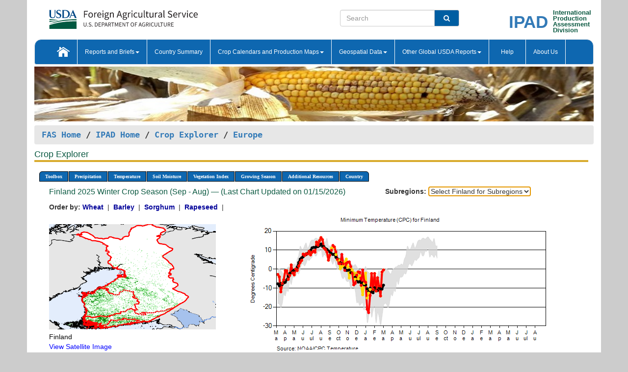

--- FILE ---
content_type: text/html; charset=utf-8
request_url: https://ipad.fas.usda.gov/cropexplorer/chart.aspx?regionid=europe&nationalGraph=True&startdate=3%2F1%2F2024&cntryid=FIN&fctypeid=24&fcattributeid=6
body_size: 96453
content:

  
<!DOCTYPE html PUBLIC "-//W3C//DTD XHTML 1.0 Transitional//EN" "http://www.w3.org/TR/xhtml1/DTD/xhtml1-transitional.dtd">
<html xmlns="http://www.w3.org/1999/xhtml" xml:lang="en">
<head>
<title id="pageTitle">Crop Explorer - Europe</title>
<meta http-equiv="Content-Type" content="text/html; charset=iso-8859-1" />
<meta name="title" content="Crop Explorer for Major Crop Regions - United States Department of Agriculture" />
<meta name="keywords" content="Crop forecasting, crop production, crop yield, crop area, commodity, drought, precipitation, temperature, soil moisture, crop stage, crop model, percent soil moisture, surface moisture, subsurface moisture, corn, wheat, spring wheat, Satellite Radar Altimetry, Global Reservoir, Lake Elevation Database" />
<meta name="language" value="en"/>
<meta name="agency" value="USDA"/>
<meta name="format" value="text/html"/>
<meta http-equiv="X-UA-Compatible" content="IE=edge, ie9, chrome=1">

<!------------------------------ END COMMNET THESE LINES------------------------------------------>
<style type="text/css">
#nav, nav ul {margin: 0; padding: 0; list-style: none;}
#nav a {display:block; width:auto; border: 1px solid black; text-decoration:none; background:#828494; color:#fff; font: bold 10px Verdana;}
#nav a:hover{background: #888; color: #fff;}
#nav li {float: left; position: relative; list-style: none; background-color: #c8c8c8;z-index:2;}
#nav li a {display: block; padding: 4px 11px; background: #828494; text-decoration: none; width: auto; color: #FFFFFF;}
#nav li a:hover {background: #828494; font: bold 10px Verdana; cursor: pointer;}
#nav li ul {margin:0; padding:0; position:absolute; left:0; display:none;}
#nav li ul li a {width:auto; padding:4px 10px; background:#FFF; color:black;}
#nav li ul li a:hover {background: #A52A2A;}
#nav li ul ul {left:9.9em; margin: -20px 0 0 10px;}
table tr td img {padding-left:2px;}
#nav li:hover > ul {display:block;}
.chartDisplay li {display:inline-block; }

.gsMenu li {display:inline-block; width:220px;}
.gsDate li {display:inline-block; width:250px;}
.ceMenu {width: auto;	border-right: 1px solid #fff; padding: 0; color: #fff;}
.ceMenuLeft {border-top-left-radius: 6px;border-right: 1px solid #fff;}
.ceMenuRight {border-top-right-radius: 6px;border-right: 1px solid #fff;}
</style>


<!----------- START ADD THIS SECTION FOR THE NEW TEMPLATE ---------------------------------------------->
	<link href="images/favicon.ico" rel="shortcut icon" type="image/vnd.microsoft.icon" />
	<link rel="stylesheet" href="stylesheets/bootstrap.min.css" />
	<link href="stylesheets/SiteCss.css" type="text/css" rel="stylesheet" media="all"/>
<!----------- END ADD THIS SECTION FOR THE NEW TEMPLATE ---------------------------------------------->

<script src="js/jquery.min.js" type="text/javascript"></script>
<script type="text/javascript" src="js/ce.js"></script>
<script type="text/javascript" src="js/google.js"></script>




<script type="text/javascript">
function _menu() {$(" #nav ul ").css({ display: "none" });$(" #nav li ").hover(function () { $(this).find('ul:first').css({ visibility: "visible", display: "none" }).show(10); }, function () { $(this).find('ul:first').css({ visibility: "hidden" }); });}$(document).ready(function () { _menu(); });
</script>

<script type="text/javascript">
    window.onload = function () {
        if (document.getElementById('o_subrgnid') != null) {
            document.getElementById('o_subrgnid').focus();
        }
    }; 
    function subrgnid_chgd(obj)
    {       
        var fvalue = obj.options[obj.selectedIndex].value;        
        if (fvalue != null && fvalue != "") {
            var section = document.getElementById("li_" + fvalue);
            if (section != null) {              
                section.scrollIntoView(false);
            }
            else {
                parent.location.href = fvalue;
            }
        }      
    } 
function doSearch(vsearch) {
	window.open('https://voyager.fas.usda.gov/voyager/navigo/search?sort=score%20desc&disp=D176678659AD&basemap=ESRI%20World%20Street%20Map&view=summary&sortdir=desc&place.op=within&q=' + vsearch, 'TextSearch');
}

</script>

</head>

<body dir="ltr" xml:lang="en" lang="en" style="background-color:#ccc;">

<div class="container" style="background-color:#fff;align:center;">
 <a id="top"></a>
		    <div class="row pageHeader">
            <div class="row">
                <div class="col-sm-6">
                     <div class="site-name__logo">
					 <em>
                                <a href="https://fas.usda.gov" target="_blank" title="FAS Home" aria-label="FAS Home" class="usa-logo__image">
                                </a>
                            </em>
                    </div>
			       </div>
					
		<div class="col-sm-6">
			<div class="col-sm-6">
                   	<form onsubmit="doSearch(this.vsearch.value); return false;">

						<div class="input-group">
							<input type="text" name="vsearch" class="form-control" placeholder="Search">
							 <span class="input-group-addon" style="background-color:#005ea2">
							 <button type="submit" class="btn-u" style="border:0;background:transparent;color:#fff;"><i class="fa fa-search"></i></button>
							 </span>
							</div>
							</form>
				    
			</div>
			<div class="col-sm-6">
                        <div style="margin-right:30px;">
						
						<div class="col-sm-9" style="padding-right:10px;">
							<a href="/ipad_home/Default.aspx" title="IPAD Home Page" alt="IPAD Home Page"><span class="site-name__logo_2" style="float:right;font-size:2.5em;padding-right:-15px;font-weight:bold;">IPAD</span></a>
						 </div>
						<div class="col-sm-3" style="padding:0">
							<a href="/Default.aspx" title="IPAD Home Page" alt=IPAD Home Page"><span class="site-name__main_2">International</span>
							<span class="site-name__main_2">Production </span>	
							<span class="site-name__main_2">Assessment </span>	
							<span class="site-name__main_2">Division</span></a>							
						 </div>						 
						</div>				
			</div>
				
			</div>

		</div>
	</div> <nav class="navbar navbar-default appMenu-bg">
            <div class="container-fluid">
                <div class="navbar-header">
                    <button type="button" class="navbar-toggle collapsed" data-bs-toggle="collapse" data-bs-target="#navbar" aria-controls="navbarText" aria-expanded="false" aria-label="Toggle navigation">
                    <span class="sr-only">Toggle navigation</span>
                    <span class="icon-bar"></span>
                    <span class="icon-bar"></span>
                    <span class="icon-bar"></span>
                    </button>
                </div>

<div id="navbar"class="collapse navbar-collapse">
                       <ul class="nav navbar-nav navbar-left appMenu" style="margin-bottom: 0">
                        <li class="nav-item"><a  href="/Default.aspx"><img src="/images/icon-home.png" /></a></li>
                        <li class="dropdown menuHover">
                            <a href="#" style="color:white">Reports and Briefs<b class="caret"></b></a>
                            <ul class="dropdown-menu" role="menu">
								<li class="menuHover"><a href="/search.aspx" title="Commodity Intelligence Reports (CIR)" alt="Commodity Intelligence Reports (CIR)">Commodity Intelligence Reports (CIR)</a></li>
								<li class="menuHover"><a href="https://www.fas.usda.gov/data/world-agricultural-production" target="_blank" title="World Agricultural Production (WAP) Circulars" alt="World Agricultural Production (WAP) Circulars">World Agricultural Production (WAP) Circulars</a></li>
							</ul>
						</li>
                        <li class="menuHover"><a style="color:white" href="/countrysummary/Default.aspx" title="Country Summary" alt="Country Summary">Country Summary</a></li>
                        <li class="dropdown menuHover">
                            <a href="#"  style="color:white">Crop Calendars and Production Maps<b class="caret"></b></a>
                             <ul class="dropdown-menu" role="menu">
									<li><a href="/ogamaps/cropcalendar.aspx"  title="Crop Calendars" alt="Crop Calendars">Crop Calendars</a></li>
									<li><a href="/ogamaps/cropproductionmaps.aspx"  title="Crop Production Map" alt="Crop Production Map">Crop Production Maps</a></li>
									<li><a href="/ogamaps/cropmapsandcalendars.aspx"  title="Monthly Crop Stage and Harvest Calendars" alt="Monthly Crop Stage and Harvest Calendars">Monthly Crop Stage and Harvest Calendars</a></li>								
									<li><a href="/ogamaps/Default.aspx" title="Monthly Production and Trade Maps" alt="Production and Trade Maps">Monthly Production and Trade Maps</a></li>			
							</ul>
                        </li>
                        <li class="dropdown menuHover">
                            <a href="#" style="color:white">Geospatial Data<b class="caret"></b></a>
                            <ul class="dropdown-menu" role="menu">
								<li><a href="/cropexplorer/Default.aspx" title="Crop Explorer">Crop Explorer</a></li>
                                <li><a href="/cropexplorer/cropview/Default.aspx" title="Commodity Explorer">Commodity Explorer</a></li>
							  	<li><a href="http://glam1.gsfc.nasa.gov" target="_blank" rel="noopener">Global Agricultural Monitoring (GLAM)</a></li>
								<li><a href="/cropexplorer/global_reservoir/Default.aspx" title="Global Reservoirs and Lakes Monitor (G-REALM)">Global Reservoirs and Lakes Monitor (G-REALM)</a></li>	
								<li><a href="https://geo.fas.usda.gov/GADAS/index.html" target="_blank" rel="noopener">Global Agricultural & Disaster Assesment System (GADAS)</a></li>
								<li><a href="/photo_gallery/pg_regions.aspx?regionid=eafrica" title="Geotag Photo Gallery">Geotag Photo Gallery</a></li>
								<li><a href="/monitormaps/CycloneMonitor" title="Tropical Cyclone Monitor Maps">Tropical Cyclone Monitor Maps</a></li>								
								<li><a href="/monitormaps/FloodMonitor" title="Automated Flooded Cropland Area Maps (AFCAM)">Automated Flooded Cropland Area Maps (AFCAM)</a></li>																			
                                <li><a href="https://gis.ipad.fas.usda.gov/WMOStationExplorer/" title="WMO Station Explorer" target="_blank" rel="noopener">WMO Station Explorer</a></li>
                                <li><a href="https://gis.ipad.fas.usda.gov/TropicalCycloneMonitor/"  title="Tropical Cyclone Monitor" target="_blank" rel="noopener">Tropical Cyclone Monitor</a></li>
                           </ul>
                        </li>
                         <li class="dropdown menuHover">
                            <a href="#" style="color:white">Other Global USDA Reports<b class="caret"></b></a>
                            <ul class="dropdown-menu" role="menu">
								<li><a href="https://www.usda.gov/oce/commodity/wasde/" target="_blank" rel="noopener" title="World Agricultural Supply and Demand Estimates" alt="World Agricultural Supply and Demand Estimates">World Agricultural Supply and Demand Estimates (WASDE)</a></li>			      
								<li><a href="https://www.usda.gov/oce/weather/pubs/Weekly/Wwcb/wwcb.pdf" title="USDA Weekly Weather and Crop Bulletin (NASS/WAOB)" alt="USDA Weekly Weather and Crop Bulletin (NASS/WAOB)">USDA Weekly Weather and Crop Bulletin (NASS/WAOB)</a>
								<li><a href="https://apps.fas.usda.gov/PSDOnline/app/index.html#/app/home" target="_blank" rel="noopener" title="PSD Online" alt="PSD Online">PSD Online</a> </li> 
								<li><a href="https://gain.fas.usda.gov/Pages/Default.aspx" target="_blank" rel="noopener" title="FAS Attache GAIN Reports" alt="FAS Attache GAIN Reports">FAS Attache GAIN Reports</a></li>	
								<li><a href="https://apps.fas.usda.gov/psdonline/app/index.html#/app/downloads?tabName=dataSets" target="_blank" rel="noopener" title="PSD Market and Trade Data" alt="PSD Market and Trade Data">PS&D Market and Trade Data</a></li>						
								
						</ul>
                        </li>
						<li class="menuHover"><a style="color:white" href="/cropexplorer/ce_help.aspx" title="Help" alt="Help">&nbsp; &nbsp;Help &nbsp;&nbsp; </a></li> 
                        <li class="menuHover"><a style="color:white" href="/cropexplorer/ce_contact.aspx" title="About Us" alt="About Us">About Us</a></li>
						  
					</ul>
                </div>
                <!--/.nav-collapse -->
            </div>
            <!--/.container-fluid -->
        </nav>  
			  
			<!-- ------- START Slider Image ------------------------------------------------------------------------------------->
			<div class="row">
			<div class="col-sm-12">
				<div class="ng-scope">        
						<a href="/photo_gallery/pg_details.aspx?regionid=eafrica&FileName=IMG_3014&PhotoTitle=Red%20Sorghum"><img src="images/data_analysis_header.jpg" alt="" name="FAS Data Analysis Header" id="banner-show" title="" style="width:100%" /></a>               
				</div>   
			</div>     
			</div>
			<!-- ------- END Slider Image ------------------------------------------------------------------------------------->
			<!--- ------------------------------------------- BREADCRUMB STARTS HERE ------------------------------------------>
			<!----------------------------------------------------------------------------------------------------------------->
			<div class="breadcrumb" style="margin-top:.5em;">
						<table id="breadCrumb">
						<tbody>
						<tr>
							<td width="45%" align="left">
							<a href="https://www.fas.usda.gov/">FAS Home</a> / 
							<a href="/Default.aspx">IPAD Home</a> / 
							<a href="Default.aspx">Crop Explorer</a> /
              <a href="imageview.aspx?regionid=europe" title="Most Recent Data">Europe</a> 
							</td>
							<td width="3%"></td>
						</tr>
					</tbody>
					</table>
			</div>
			<!------------------------------------------------- END BREADCRUMB --------------------------------------------------->
            <!----------------------------------------------- START CONTENT AREA------------------------------------------------>
	<div class="tab-pane active" id="tab1"  >	
        <h1 class="pane-title">Crop Explorer </h1>        
        <div class="container-fluid" >
			<div class="col-sm-12" style="margin-left:-20px;">
				<ul id="nav">
					<li class="ceMenuLeft"><a href="#" style="border-top-left-radius: 6px;background-color: #0e67b0;">Toolbox</a>
<ul>
<li><a href="Default.aspx" style="width:160px;">Home</a></li>
<li><a href="datasources.aspx" style="width:160px;">Data Sources</a></li>
<li><a href="imageview.aspx?regionid=europe" style="width:160px;">Most Recent Data</a></li>
</ul>
</li>

					<li class="ceMenu"><a href="#" style="background-color: #0e67b0;">Precipitation</a>
<ul>
<li><a href="chart.aspx?regionid=europe&nationalGraph=True&startdate=3%2f1%2f2024&cntryid=FIN&fctypeid=60&fcattributeid=1" style="width:380px;">Moving Precipitation and Cumulative Precipitation (Pentad)</a></li>
<li><a href="chart.aspx?regionid=europe&nationalGraph=True&startdate=3%2f1%2f2024&cntryid=FIN&fctypeid=75&fcattributeid=45" style="width:380px;">Consecutive Dry Days</a></li>
<li><a href="chart.aspx?regionid=europe&nationalGraph=True&startdate=3%2f1%2f2024&cntryid=FIN&fctypeid=28&fcattributeid=1" style="width:380px;">Snow Depth and Snow Cover</a></li>
</ul>
</li>

					<li class="ceMenu"><a href="#" style="background-color: #0e67b0;">Temperature</a>
<ul>
<li><a href="chart.aspx?regionid=europe&nationalGraph=True&startdate=3%2f1%2f2024&cntryid=FIN&fctypeid=24&fcattributeid=1" style="width:200px;">Average Temperature</a></li>
<li><a href="chart.aspx?regionid=europe&nationalGraph=True&startdate=3%2f1%2f2024&cntryid=FIN&fctypeid=24&fcattributeid=5" style="width:200px;">Maximum Temperature</a></li>
<li><a href="chart.aspx?regionid=europe&nationalGraph=True&startdate=3%2f1%2f2024&cntryid=FIN&fctypeid=24&fcattributeid=6" style="width:200px;">Minimum Temperature</a></li>
<li><a href="chart.aspx?regionid=europe&nationalGraph=True&startdate=3%2f1%2f2024&cntryid=FIN&fctypeid=72&fcattributeid=2" style="width:200px;">Heat Damage and Stress</a></li>
</ul>
</li>

					<li class="ceMenu"><a href="#" style="background-color: #0e67b0;">Soil Moisture</a>
<ul>
<li><a href="chart.aspx?regionid=europe&nationalGraph=True&startdate=3%2f1%2f2024&cntryid=FIN&fctypeid=19&fcattributeid=10" style="width:220px;">Soil Moisture (CPC Leaky Bucket)</a></li>
<li><a href="chart.aspx?regionid=europe&nationalGraph=True&startdate=3%2f1%2f2024&cntryid=FIN&fctypeid=19&fcattributeid=9" style="width:220px;">Percent Soil Moisture</a></li>
<li><a href="chart.aspx?regionid=europe&nationalGraph=True&startdate=3%2f1%2f2024&cntryid=FIN&fctypeid=19&fcattributeid=1" style="width:220px;">Surface Soil Moisture</a></li>
<li><a href="chart.aspx?regionid=europe&nationalGraph=True&startdate=3%2f1%2f2024&cntryid=FIN&fctypeid=19&fcattributeid=7" style="width:220px;">Subsurface Soil Moisture</a></li>
</ul>
</li>

					<li class="ceMenu"><a href="#" style="background-color: #0e67b0;">Vegetation Index</a>
<ul>
<li><a href="chart.aspx?regionid=europe&nationalGraph=True&startdate=3%2f1%2f2024&cntryid=FIN&fctypeid=47&fcattributeid=1" style="width:150px;">NDVI (MODIS-Terra)</a></li>
</ul>
</li>

					
					
					<li class="ceMenu"><a href="#" style="background-color: #0e67b0;">Growing Season</a>
<ul>
<li><a href="chart.aspx?regionid=europe&ftypeid=47&fattributeid=1&fctypeid=24&fcattributeid=6&startdate=9%2f1%2f2025&enddate=8%2f31%2f2026&cntryid=FIN&nationalGraph=True" style="width: 220px;">2025 Winter Crop Season (Sep - Aug)</a></li>
<li><a href="chart.aspx?regionid=europe&ftypeid=47&fattributeid=1&fctypeid=24&fcattributeid=6&startdate=3%2f1%2f2025&enddate=10%2f31%2f2025&cntryid=FIN&nationalGraph=True" style="width: 220px;">2025 Summer Crop Season (Mar - Oct)</a></li>
<li><a href="chart.aspx?regionid=europe&ftypeid=47&fattributeid=1&fctypeid=24&fcattributeid=6&startdate=9%2f1%2f2024&enddate=8%2f31%2f2025&cntryid=FIN&nationalGraph=True" style="width: 220px;">2024 Winter Crop Season (Sep - Aug)</a></li>
<li><a href="chart.aspx?regionid=europe&ftypeid=47&fattributeid=1&fctypeid=24&fcattributeid=6&startdate=3%2f1%2f2024&enddate=10%2f31%2f2024&cntryid=FIN&nationalGraph=True" style="width: 220px;">2024 Summer Crop Season (Mar - Oct)</a></li>
<li><a href="chart.aspx?regionid=europe&ftypeid=47&fattributeid=1&fctypeid=24&fcattributeid=6&startdate=9%2f1%2f2023&enddate=8%2f31%2f2024&cntryid=FIN&nationalGraph=True" style="width: 220px;">2023 Winter Crop Season (Sep - Aug)</a></li>
<li><a href="chart.aspx?regionid=europe&ftypeid=47&fattributeid=1&fctypeid=24&fcattributeid=6&startdate=3%2f1%2f2023&enddate=10%2f31%2f2023&cntryid=FIN&nationalGraph=True" style="width: 220px;">2023 Summer Crop Season (Mar - Oct)</a></li>
</ul>
</li>

					<li class="ceMenu"><a href="#" style="background-color: #0e67b0;">Additional Resources</a>
<ul>
<li><a href="util/new_get_psd_data.aspx?regionid=europe" style="width:130px;" onclick="window.open(this.href,this.target,&#39;channelmode =1,resizable=1,scrollbars=1,toolbar=no,menubar=no,location=no,status=yes&#39;);return false;">Area, Yield and Production</a></li>
<li><a href="pecad_stories.aspx?regionid=europe&ftype=prodbriefs" style="width:130px;" onclick="window.open(this.href,this.target,&#39;channelmode =1,resizable=1,scrollbars=1,toolbar=no,menubar=no,location=no,status=yes&#39;);return false;">WAP Production Briefs</a></li>
<li><a href="pecad_stories.aspx?regionid=europe&ftype=topstories" style="width:130px;" onclick="window.open(this.href,this.target,&#39;channelmode =1,resizable=1,scrollbars=1,toolbar=no,menubar=no,location=no,status=yes&#39;);return false;">Commodity Intelligence Reports</a></li>
<li><div><ul style="margin-left:-10px;margin-top:0px;"><li><a href="/countrysummary/default.aspx?id=AL" style="width:130px;" onclick="window.open(this.href,this.target,&#39;channelmode =1,resizable=1,scrollbars=1,toolbar=no,menubar=no,location=no,status=yes&#39;);return false;">Albania</a></li><li><a href="/countrysummary/default.aspx?id=E4" style="width:130px;" onclick="window.open(this.href,this.target,&#39;channelmode =1,resizable=1,scrollbars=1,toolbar=no,menubar=no,location=no,status=yes&#39;);return false;">European Union</a></li><li><a href="/countrysummary/default.aspx?id=BK" style="width:130px;" onclick="window.open(this.href,this.target,&#39;channelmode =1,resizable=1,scrollbars=1,toolbar=no,menubar=no,location=no,status=yes&#39;);return false;">Bosnia and Herzegovina</a></li><li><a href="/countrysummary/default.aspx?id=SZ" style="width:130px;" onclick="window.open(this.href,this.target,&#39;channelmode =1,resizable=1,scrollbars=1,toolbar=no,menubar=no,location=no,status=yes&#39;);return false;">Switzerland</a></li><li><a href="/countrysummary/default.aspx?id=UK" style="width:130px;" onclick="window.open(this.href,this.target,&#39;channelmode =1,resizable=1,scrollbars=1,toolbar=no,menubar=no,location=no,status=yes&#39;);return false;">United Kingdom</a></li><li><a href="/countrysummary/default.aspx?id=MK" style="width:130px;" onclick="window.open(this.href,this.target,&#39;channelmode =1,resizable=1,scrollbars=1,toolbar=no,menubar=no,location=no,status=yes&#39;);return false;">North Macedonia</a></li><li><a href="/countrysummary/default.aspx?id=MJ" style="width:130px;" onclick="window.open(this.href,this.target,&#39;channelmode =1,resizable=1,scrollbars=1,toolbar=no,menubar=no,location=no,status=yes&#39;);return false;">Montenegro</a></li><li><a href="/countrysummary/default.aspx?id=NO" style="width:130px;" onclick="window.open(this.href,this.target,&#39;channelmode =1,resizable=1,scrollbars=1,toolbar=no,menubar=no,location=no,status=yes&#39;);return false;">Norway</a></li><li><a href="/countrysummary/default.aspx?id=RB" style="width:130px;" onclick="window.open(this.href,this.target,&#39;channelmode =1,resizable=1,scrollbars=1,toolbar=no,menubar=no,location=no,status=yes&#39;);return false;">Serbia</a></li></ul></div><a style="width:130px;">Country Summary</a></li>
<li><a href="/photo_gallery/pg_regions.aspx?regionid=europe" style="width:130px;" onclick="window.open(this.href,this.target,&#39;channelmode =1,resizable=1,scrollbars=1,toolbar=no,menubar=no,location=no,status=yes&#39;);return false;">Geotag Photo Gallery</a></li><li><a href="/rssiws/al/europe_cropprod.aspx" style="width:130px;" onclick="window.open(this.href,this.target,&#39;channelmode =1,resizable=1,scrollbars=1,toolbar=no,menubar=no,location=no,status=yes&#39;);return false;">Crop Production Maps</a></li><li><a href="/rssiws/al/crop_calendar/europe.aspx" style="width:130px;" onclick="window.open(this.href,this.target,&#39;channelmode =1,resizable=1,scrollbars=1,toolbar=no,menubar=no,location=no,status=yes&#39;);return false;">Crop Calendar</a></li></ul>
</li>

					<li class="ceMenuRight"><a href="#" style="border-top-right-radius:6px; background-color: #0e67b0;">Country</a>
<ul>
<li><a href="chart.aspx?regionid=europe&ftypeid=47&fattributeid=1&fctypeid=24&fcattributeid=6&cntryid=ALB&nationalGraph=True&startdate=3/1/2024&enddate=8/31/2026" style="width:100px;">Albania</a><a href="chart.aspx?regionid=europe&ftypeid=47&fattributeid=1&fctypeid=24&fcattributeid=6&cntryid=AUT&nationalGraph=True&startdate=3/1/2024&enddate=8/31/2026" style="width:100px;">Austria</a><a href="chart.aspx?regionid=europe&ftypeid=47&fattributeid=1&fctypeid=24&fcattributeid=6&cntryid=BEL&nationalGraph=True&startdate=3/1/2024&enddate=8/31/2026" style="width:100px;">Belgium</a><a href="chart.aspx?regionid=europe&ftypeid=47&fattributeid=1&fctypeid=24&fcattributeid=6&cntryid=BIH&nationalGraph=True&startdate=3/1/2024&enddate=8/31/2026" style="width:100px;">Bosnia and Herzegovina</a><a href="chart.aspx?regionid=europe&ftypeid=47&fattributeid=1&fctypeid=24&fcattributeid=6&cntryid=BGR&nationalGraph=True&startdate=3/1/2024&enddate=8/31/2026" style="width:100px;">Bulgaria</a><a href="chart.aspx?regionid=europe&ftypeid=47&fattributeid=1&fctypeid=24&fcattributeid=6&cntryid=HRV&nationalGraph=True&startdate=3/1/2024&enddate=8/31/2026" style="width:100px;">Croatia</a><a href="chart.aspx?regionid=europe&ftypeid=47&fattributeid=1&fctypeid=24&fcattributeid=6&cntryid=CYP&nationalGraph=True&startdate=3/1/2024&enddate=8/31/2026" style="width:100px;">Cyprus</a><a href="chart.aspx?regionid=europe&ftypeid=47&fattributeid=1&fctypeid=24&fcattributeid=6&cntryid=CZE&nationalGraph=True&startdate=3/1/2024&enddate=8/31/2026" style="width:100px;">Czech Republic</a><a href="chart.aspx?regionid=europe&ftypeid=47&fattributeid=1&fctypeid=24&fcattributeid=6&cntryid=DNK&nationalGraph=True&startdate=3/1/2024&enddate=8/31/2026" style="width:100px;">Denmark</a><a href="chart.aspx?regionid=europe&ftypeid=47&fattributeid=1&fctypeid=24&fcattributeid=6&cntryid=EST&nationalGraph=True&startdate=3/1/2024&enddate=8/31/2026" style="width:100px;">Estonia</a><a href="chart.aspx?regionid=europe&ftypeid=47&fattributeid=1&fctypeid=24&fcattributeid=6&cntryid=FIN&nationalGraph=True&startdate=3/1/2024&enddate=8/31/2026" style="width:100px;">Finland</a><a href="chart.aspx?regionid=europe&ftypeid=47&fattributeid=1&fctypeid=24&fcattributeid=6&cntryid=FRA&nationalGraph=True&startdate=3/1/2024&enddate=8/31/2026" style="width:100px;">France</a><a href="chart.aspx?regionid=europe&ftypeid=47&fattributeid=1&fctypeid=24&fcattributeid=6&cntryid=DEU&nationalGraph=True&startdate=3/1/2024&enddate=8/31/2026" style="width:100px;">Germany</a><a href="chart.aspx?regionid=europe&ftypeid=47&fattributeid=1&fctypeid=24&fcattributeid=6&cntryid=GRC&nationalGraph=True&startdate=3/1/2024&enddate=8/31/2026" style="width:100px;">Greece</a><a href="chart.aspx?regionid=europe&ftypeid=47&fattributeid=1&fctypeid=24&fcattributeid=6&cntryid=HUN&nationalGraph=True&startdate=3/1/2024&enddate=8/31/2026" style="width:100px;">Hungary</a><a href="chart.aspx?regionid=europe&ftypeid=47&fattributeid=1&fctypeid=24&fcattributeid=6&cntryid=IRL&nationalGraph=True&startdate=3/1/2024&enddate=8/31/2026" style="width:100px;">Ireland</a><a href="chart.aspx?regionid=europe&ftypeid=47&fattributeid=1&fctypeid=24&fcattributeid=6&cntryid=ITA&nationalGraph=True&startdate=3/1/2024&enddate=8/31/2026" style="width:100px;">Italy</a><a href="chart.aspx?regionid=europe&ftypeid=47&fattributeid=1&fctypeid=24&fcattributeid=6&cntryid=LVA&nationalGraph=True&startdate=3/1/2024&enddate=8/31/2026" style="width:100px;">Latvia</a><a href="chart.aspx?regionid=europe&ftypeid=47&fattributeid=1&fctypeid=24&fcattributeid=6&cntryid=LTU&nationalGraph=True&startdate=3/1/2024&enddate=8/31/2026" style="width:100px;">Lithuania</a><a href="chart.aspx?regionid=europe&ftypeid=47&fattributeid=1&fctypeid=24&fcattributeid=6&cntryid=LUX&nationalGraph=True&startdate=3/1/2024&enddate=8/31/2026" style="width:100px;">Luxembourg</a><a href="chart.aspx?regionid=europe&ftypeid=47&fattributeid=1&fctypeid=24&fcattributeid=6&cntryid=MNE&nationalGraph=True&startdate=3/1/2024&enddate=8/31/2026" style="width:100px;">Montenegro</a><a href="chart.aspx?regionid=europe&ftypeid=47&fattributeid=1&fctypeid=24&fcattributeid=6&cntryid=NLD&nationalGraph=True&startdate=3/1/2024&enddate=8/31/2026" style="width:100px;">Netherlands</a><a href="chart.aspx?regionid=europe&ftypeid=47&fattributeid=1&fctypeid=24&fcattributeid=6&cntryid=MKD&nationalGraph=False&startdate=3/1/2024&enddate=8/31/2026" style="width:100px;">North Macedonia</a><a href="chart.aspx?regionid=europe&ftypeid=47&fattributeid=1&fctypeid=24&fcattributeid=6&cntryid=NOR&nationalGraph=False&startdate=3/1/2024&enddate=8/31/2026" style="width:100px;">Norway</a><a href="chart.aspx?regionid=europe&ftypeid=47&fattributeid=1&fctypeid=24&fcattributeid=6&cntryid=POL&nationalGraph=True&startdate=3/1/2024&enddate=8/31/2026" style="width:100px;">Poland</a><a href="chart.aspx?regionid=europe&ftypeid=47&fattributeid=1&fctypeid=24&fcattributeid=6&cntryid=PRT&nationalGraph=True&startdate=3/1/2024&enddate=8/31/2026" style="width:100px;">Portugal</a><a href="chart.aspx?regionid=europe&ftypeid=47&fattributeid=1&fctypeid=24&fcattributeid=6&cntryid=ROU&nationalGraph=True&startdate=3/1/2024&enddate=8/31/2026" style="width:100px;">Romania</a><a href="chart.aspx?regionid=europe&ftypeid=47&fattributeid=1&fctypeid=24&fcattributeid=6&cntryid=SRB&nationalGraph=True&startdate=3/1/2024&enddate=8/31/2026" style="width:100px;">Serbia</a><a href="chart.aspx?regionid=europe&ftypeid=47&fattributeid=1&fctypeid=24&fcattributeid=6&cntryid=SVK&nationalGraph=True&startdate=3/1/2024&enddate=8/31/2026" style="width:100px;">Slovakia</a><a href="chart.aspx?regionid=europe&ftypeid=47&fattributeid=1&fctypeid=24&fcattributeid=6&cntryid=SVN&nationalGraph=True&startdate=3/1/2024&enddate=8/31/2026" style="width:100px;">Slovenia</a><a href="chart.aspx?regionid=europe&ftypeid=47&fattributeid=1&fctypeid=24&fcattributeid=6&cntryid=ESP&nationalGraph=True&startdate=3/1/2024&enddate=8/31/2026" style="width:100px;">Spain</a><a href="chart.aspx?regionid=europe&ftypeid=47&fattributeid=1&fctypeid=24&fcattributeid=6&cntryid=SWE&nationalGraph=True&startdate=3/1/2024&enddate=8/31/2026" style="width:100px;">Sweden</a><a href="chart.aspx?regionid=europe&ftypeid=47&fattributeid=1&fctypeid=24&fcattributeid=6&cntryid=CHE&nationalGraph=False&startdate=3/1/2024&enddate=8/31/2026" style="width:100px;">Switzerland</a><a href="chart.aspx?regionid=europe&ftypeid=47&fattributeid=1&fctypeid=24&fcattributeid=6&cntryid=GBR&nationalGraph=False&startdate=3/1/2024&enddate=8/31/2026" style="width:100px;">United Kingdom</a></li>
</ul>
</li>

				</ul>
			</div>		
			<div class="col-sm-12" >		
				<div class="col-md-12" style="margin-top:10px;margin-left:-30px;"><div class="col-md-8" style="font-size:16px; color:#0b5941;">Finland&nbsp;2025 Winter Crop Season (Sep - Aug) &mdash; (Last Chart Updated on 01/15/2026)</div><div><strong>Subregions:</strong>&nbsp;<select name="o_subrgnid" id="o_subrgnid"  onchange="return subrgnid_chgd(this)">
<option value="">Select Finland for Subregions</option>
<option value="subregion_chart.aspx?regionid=europe&ftypeid=47&fattributeid=1&fctypeid=24&fcattributeid=6&startdate=3%2f1%2f2024&enddate=8%2f31%2f2026&cntryid=FIN&nationalGraph=True&subrgnid=europe_fin000">Finland</option>
</select>
</div><div class="col-md-12" style="margin-top:10px;"><strong>Order by:</strong>
<a class="crop" href="chart.aspx?regionid=europe&ftypeid=47&fattributeid=1&fctypeid=24&fcattributeid=6&cntryid=FIN&startdate=9%2f1%2f2025&nationalGraph=True&cropid=0410000"><strong style="color: #000099;">Wheat </strong></a>&nbsp;|&nbsp;
<a class="crop" href="chart.aspx?regionid=europe&ftypeid=47&fattributeid=1&fctypeid=24&fcattributeid=6&cntryid=FIN&startdate=9%2f1%2f2025&nationalGraph=True&cropid=0430000"><strong style="color: #000099;">Barley </strong></a>&nbsp;|&nbsp;
<a class="crop" href="chart.aspx?regionid=europe&ftypeid=47&fattributeid=1&fctypeid=24&fcattributeid=6&cntryid=FIN&startdate=9%2f1%2f2025&nationalGraph=True&cropid=0459200"><strong style="color: #000099;">Sorghum </strong></a>&nbsp;|&nbsp;
<a class="crop" href="chart.aspx?regionid=europe&ftypeid=47&fattributeid=1&fctypeid=24&fcattributeid=6&cntryid=FIN&startdate=9%2f1%2f2025&nationalGraph=True&cropid=2226000"><strong style="color: #000099;">Rapeseed </strong></a>&nbsp;|&nbsp;
</div></div>
				<div style="margin-top:10px;"><div class="row"><div class="col-md-4" style="margin-top:25px;"><a href="javascript:open_map('','europe_fin000','45','45');" id="gisMap_europe_fin000"><img src="https://ipad.fas.usda.gov/rssiws/images/europe/insets/europe_fin000_gadm.png" alt="Finland" border="0" /></a><div style="color: black;margin-top:5px;"><span class='BodyTextBlackBold'>Finland</span><br /><a href="javascript:void(0);" style="color:blue; text-decoration:none;" class="BodyTextBlue" onclick="javascript:open_map(&#39;&#39;,&#39;europe_fin000&#39;,&#39;45&#39;,&#39;45&#39;);">View Satellite Image</a></div></div><div class="col-md-8" style="float:right;"><img id="ctl150" onclick="open_print_win(&#39;print_chart.aspx?regionid=europe&amp;subrgnid=europe_fin000&amp;startdate=3/1/2024&amp;enddate=8/31/2026&amp;fctypeid=24&amp;fcattributeid=6&amp;legendid=2017&amp;cntryid=FIN&amp;stateid=&amp;cropid=&#39;);" src="/cropexplorer/ChartImg.axd?i=charts_0/chart_0_3340.png&amp;g=79af82cf2d5848e192e6b6efe9cb9e50" alt="" usemap="#ctl150ImageMap" style="height:315px;width:650px;border-width:0px;" />
<map name="ctl150ImageMap" id="ctl150ImageMap">

	<area shape="circle" coords="311,118,3" title="	
Date: Feb 28
Value: -0.43" alt="	
Date: Feb 28
Value: -0.43" />
	<area shape="circle" coords="308,122,3" title="	
Date: Feb 25
Value: -1.48" alt="	
Date: Feb 25
Value: -1.48" />
	<area shape="circle" coords="305,171,3" title="	
Date: Feb 20
Value: -14.14" alt="	
Date: Feb 20
Value: -14.14" />
	<area shape="circle" coords="302,150,3" title="	
Date: Feb 15
Value: -8.81" alt="	
Date: Feb 15
Value: -8.81" />
	<area shape="circle" coords="299,134,3" title="	
Date: Feb 10
Value: -4.54" alt="	
Date: Feb 10
Value: -4.54" />
	<area shape="circle" coords="296,161,3" title="	
Date: Feb 05
Value: -11.55" alt="	
Date: Feb 05
Value: -11.55" />
	<area shape="circle" coords="293,125,3" title="	
Date: Jan 31
Value: -2.3" alt="	
Date: Jan 31
Value: -2.3" />
	<area shape="circle" coords="290,158,3" title="	
Date: Jan 25
Value: -10.68" alt="	
Date: Jan 25
Value: -10.68" />
	<area shape="circle" coords="287,125,3" title="	
Date: Jan 20
Value: -2.33" alt="	
Date: Jan 20
Value: -2.33" />
	<area shape="circle" coords="284,170,3" title="	
Date: Jan 15
Value: -13.87" alt="	
Date: Jan 15
Value: -13.87" />
	<area shape="circle" coords="281,205,3" title="	
Date: Jan 10
Value: -22.91" alt="	
Date: Jan 10
Value: -22.91" />
	<area shape="circle" coords="278,198,3" title="	
Date: Jan 05
Value: -21.09" alt="	
Date: Jan 05
Value: -21.09" />
	<area shape="circle" coords="275,143,3" title="	
Date: Dec 31
Value: -6.96" alt="	
Date: Dec 31
Value: -6.96" />
	<area shape="circle" coords="272,140,3" title="	
Date: Dec 25
Value: -6.21" alt="	
Date: Dec 25
Value: -6.21" />
	<area shape="circle" coords="269,118,3" title="	
Date: Dec 20
Value: -0.41" alt="	
Date: Dec 20
Value: -0.41" />
	<area shape="circle" coords="266,149,3" title="	
Date: Dec 15
Value: -8.57" alt="	
Date: Dec 15
Value: -8.57" />
	<area shape="circle" coords="263,122,3" title="	
Date: Dec 10
Value: -1.61" alt="	
Date: Dec 10
Value: -1.61" />
	<area shape="circle" coords="260,122,3" title="	
Date: Dec 05
Value: -1.43" alt="	
Date: Dec 05
Value: -1.43" />
	<area shape="circle" coords="256,128,3" title="	
Date: Nov 30
Value: -3.14" alt="	
Date: Nov 30
Value: -3.14" />
	<area shape="circle" coords="253,145,3" title="	
Date: Nov 25
Value: -7.52" alt="	
Date: Nov 25
Value: -7.52" />
	<area shape="circle" coords="250,148,3" title="	
Date: Nov 20
Value: -8.31" alt="	
Date: Nov 20
Value: -8.31" />
	<area shape="circle" coords="247,125,3" title="	
Date: Nov 15
Value: -2.19" alt="	
Date: Nov 15
Value: -2.19" />
	<area shape="circle" coords="244,111,3" title="	
Date: Nov 10
Value: 1.37" alt="	
Date: Nov 10
Value: 1.37" />
	<area shape="circle" coords="241,101,3" title="	
Date: Nov 05
Value: 3.84" alt="	
Date: Nov 05
Value: 3.84" />
	<area shape="circle" coords="238,102,3" title="	
Date: Oct 31
Value: 3.64" alt="	
Date: Oct 31
Value: 3.64" />
	<area shape="circle" coords="235,104,3" title="	
Date: Oct 25
Value: 3.07" alt="	
Date: Oct 25
Value: 3.07" />
	<area shape="circle" coords="232,119,3" title="	
Date: Oct 20
Value: -0.63" alt="	
Date: Oct 20
Value: -0.63" />
	<area shape="circle" coords="229,105,3" title="	
Date: Oct 15
Value: 2.82" alt="	
Date: Oct 15
Value: 2.82" />
	<area shape="circle" coords="226,86,3" title="	
Date: Oct 10
Value: 7.72" alt="	
Date: Oct 10
Value: 7.72" />
	<area shape="circle" coords="223,105,3" title="	
Date: Oct 05
Value: 2.88" alt="	
Date: Oct 05
Value: 2.88" />
	<area shape="circle" coords="220,105,3" title="	
Date: Sep 30
Value: 2.93" alt="	
Date: Sep 30
Value: 2.93" />
	<area shape="circle" coords="217,96,3" title="	
Date: Sep 25
Value: 5.15" alt="	
Date: Sep 25
Value: 5.15" />
	<area shape="circle" coords="214,81,3" title="	
Date: Sep 20
Value: 9.14" alt="	
Date: Sep 20
Value: 9.14" />
	<area shape="circle" coords="211,71,3" title="	
Date: Sep 15
Value: 11.72" alt="	
Date: Sep 15
Value: 11.72" />
	<area shape="circle" coords="208,68,3" title="	
Date: Sep 10
Value: 12.5" alt="	
Date: Sep 10
Value: 12.5" />
	<area shape="circle" coords="205,78,3" title="	
Date: Sep 05
Value: 9.91" alt="	
Date: Sep 05
Value: 9.91" />
	<area shape="circle" coords="202,87,3" title="	
Date: Aug 31
Value: 7.42" alt="	
Date: Aug 31
Value: 7.42" />
	<area shape="circle" coords="199,98,3" title="	
Date: Aug 25
Value: 4.73" alt="	
Date: Aug 25
Value: 4.73" />
	<area shape="circle" coords="196,81,3" title="	
Date: Aug 20
Value: 9" alt="	
Date: Aug 20
Value: 9" />
	<area shape="circle" coords="193,76,3" title="	
Date: Aug 15
Value: 10.3" alt="	
Date: Aug 15
Value: 10.3" />
	<area shape="circle" coords="190,73,3" title="	
Date: Aug 10
Value: 11.15" alt="	
Date: Aug 10
Value: 11.15" />
	<area shape="circle" coords="187,56,3" title="	
Date: Aug 05
Value: 15.52" alt="	
Date: Aug 05
Value: 15.52" />
	<area shape="circle" coords="184,52,3" title="	
Date: Jul 31
Value: 16.63" alt="	
Date: Jul 31
Value: 16.63" />
	<area shape="circle" coords="181,58,3" title="	
Date: Jul 25
Value: 14.94" alt="	
Date: Jul 25
Value: 14.94" />
	<area shape="circle" coords="178,67,3" title="	
Date: Jul 20
Value: 12.68" alt="	
Date: Jul 20
Value: 12.68" />
	<area shape="circle" coords="175,61,3" title="	
Date: Jul 15
Value: 14.25" alt="	
Date: Jul 15
Value: 14.25" />
	<area shape="circle" coords="172,82,3" title="	
Date: Jul 10
Value: 8.94" alt="	
Date: Jul 10
Value: 8.94" />
	<area shape="circle" coords="169,79,3" title="	
Date: Jul 05
Value: 9.62" alt="	
Date: Jul 05
Value: 9.62" />
	<area shape="circle" coords="165,82,3" title="	
Date: Jun 30
Value: 8.89" alt="	
Date: Jun 30
Value: 8.89" />
	<area shape="circle" coords="162,87,3" title="	
Date: Jun 25
Value: 7.52" alt="	
Date: Jun 25
Value: 7.52" />
	<area shape="circle" coords="159,80,3" title="	
Date: Jun 20
Value: 9.39" alt="	
Date: Jun 20
Value: 9.39" />
	<area shape="circle" coords="156,85,3" title="	
Date: Jun 15
Value: 8.02" alt="	
Date: Jun 15
Value: 8.02" />
	<area shape="circle" coords="153,85,3" title="	
Date: Jun 10
Value: 8.12" alt="	
Date: Jun 10
Value: 8.12" />
	<area shape="circle" coords="150,88,3" title="	
Date: Jun 05
Value: 7.2" alt="	
Date: Jun 05
Value: 7.2" />
	<area shape="circle" coords="147,86,3" title="	
Date: May 31
Value: 7.91" alt="	
Date: May 31
Value: 7.91" />
	<area shape="circle" coords="144,98,3" title="	
Date: May 25
Value: 4.58" alt="	
Date: May 25
Value: 4.58" />
	<area shape="circle" coords="141,103,3" title="	
Date: May 20
Value: 3.5" alt="	
Date: May 20
Value: 3.5" />
	<area shape="circle" coords="138,110,3" title="	
Date: May 15
Value: 1.57" alt="	
Date: May 15
Value: 1.57" />
	<area shape="circle" coords="135,119,3" title="	
Date: May 10
Value: -0.75" alt="	
Date: May 10
Value: -0.75" />
	<area shape="circle" coords="132,116,3" title="	
Date: May 05
Value: 0.06" alt="	
Date: May 05
Value: 0.06" />
	<area shape="circle" coords="129,128,3" title="	
Date: Apr 30
Value: -3" alt="	
Date: Apr 30
Value: -3" />
	<area shape="circle" coords="126,124,3" title="	
Date: Apr 25
Value: -2" alt="	
Date: Apr 25
Value: -2" />
	<area shape="circle" coords="123,108,3" title="	
Date: Apr 20
Value: 2.23" alt="	
Date: Apr 20
Value: 2.23" />
	<area shape="circle" coords="120,129,3" title="	
Date: Apr 15
Value: -3.32" alt="	
Date: Apr 15
Value: -3.32" />
	<area shape="circle" coords="117,137,3" title="	
Date: Apr 10
Value: -5.41" alt="	
Date: Apr 10
Value: -5.41" />
	<area shape="circle" coords="114,120,3" title="	
Date: Apr 05
Value: -0.85" alt="	
Date: Apr 05
Value: -0.85" />
	<area shape="circle" coords="111,119,3" title="	
Date: Mar 31
Value: -0.82" alt="	
Date: Mar 31
Value: -0.82" />
	<area shape="circle" coords="108,138,3" title="	
Date: Mar 25
Value: -5.54" alt="	
Date: Mar 25
Value: -5.54" />
	<area shape="circle" coords="105,146,3" title="	
Date: Mar 20
Value: -7.57" alt="	
Date: Mar 20
Value: -7.57" />
	<area shape="circle" coords="102,163,3" title="	
Date: Mar 15
Value: -11.97" alt="	
Date: Mar 15
Value: -11.97" />
	<area shape="circle" coords="99,132,3" title="	
Date: Mar 10
Value: -4.06" alt="	
Date: Mar 10
Value: -4.06" />
	<area shape="circle" coords="96,127,3" title="	
Date: Mar 05
Value: -2.8" alt="	
Date: Mar 05
Value: -2.8" />
	<area shape="circle" coords="311,118,3" title="	
Date: Feb 28
Value: -0.43" alt="	
Date: Feb 28
Value: -0.43" />
	<area shape="circle" coords="308,122,3" title="	
Date: Feb 25
Value: -1.48" alt="	
Date: Feb 25
Value: -1.48" />
	<area shape="circle" coords="305,171,3" title="	
Date: Feb 20
Value: -14.14" alt="	
Date: Feb 20
Value: -14.14" />
	<area shape="circle" coords="302,150,3" title="	
Date: Feb 15
Value: -8.81" alt="	
Date: Feb 15
Value: -8.81" />
	<area shape="circle" coords="299,134,3" title="	
Date: Feb 10
Value: -4.54" alt="	
Date: Feb 10
Value: -4.54" />
	<area shape="circle" coords="296,161,3" title="	
Date: Feb 05
Value: -11.55" alt="	
Date: Feb 05
Value: -11.55" />
	<area shape="circle" coords="293,125,3" title="	
Date: Jan 31
Value: -2.3" alt="	
Date: Jan 31
Value: -2.3" />
	<area shape="circle" coords="290,158,3" title="	
Date: Jan 25
Value: -10.68" alt="	
Date: Jan 25
Value: -10.68" />
	<area shape="circle" coords="287,125,3" title="	
Date: Jan 20
Value: -2.33" alt="	
Date: Jan 20
Value: -2.33" />
	<area shape="circle" coords="284,158,3" title="	
Date: Jan 15
Value: -10.73" alt="	
Date: Jan 15
Value: -10.73" />
	<area shape="circle" coords="281,165,3" title="	
Date: Jan 10
Value: -12.6" alt="	
Date: Jan 10
Value: -12.6" />
	<area shape="circle" coords="278,175,3" title="	
Date: Jan 05
Value: -15.23" alt="	
Date: Jan 05
Value: -15.23" />
	<area shape="circle" coords="275,124,3" title="	
Date: Dec 31
Value: -2.05" alt="	
Date: Dec 31
Value: -2.05" />
	<area shape="circle" coords="272,145,3" title="	
Date: Dec 25
Value: -7.55" alt="	
Date: Dec 25
Value: -7.55" />
	<area shape="circle" coords="269,169,3" title="	
Date: Dec 20
Value: -13.51" alt="	
Date: Dec 20
Value: -13.51" />
	<area shape="circle" coords="266,149,3" title="	
Date: Dec 15
Value: -8.54" alt="	
Date: Dec 15
Value: -8.54" />
	<area shape="circle" coords="263,129,3" title="	
Date: Dec 10
Value: -3.42" alt="	
Date: Dec 10
Value: -3.42" />
	<area shape="circle" coords="260,136,3" title="	
Date: Dec 05
Value: -5.16" alt="	
Date: Dec 05
Value: -5.16" />
	<area shape="circle" coords="256,124,3" title="	
Date: Nov 30
Value: -1.96" alt="	
Date: Nov 30
Value: -1.96" />
	<area shape="circle" coords="253,137,3" title="	
Date: Nov 25
Value: -5.25" alt="	
Date: Nov 25
Value: -5.25" />
	<area shape="circle" coords="250,124,3" title="	
Date: Nov 20
Value: -1.95" alt="	
Date: Nov 20
Value: -1.95" />
	<area shape="circle" coords="247,118,3" title="	
Date: Nov 15
Value: -0.47" alt="	
Date: Nov 15
Value: -0.47" />
	<area shape="circle" coords="244,113,3" title="	
Date: Nov 10
Value: 0.93" alt="	
Date: Nov 10
Value: 0.93" />
	<area shape="circle" coords="241,134,3" title="	
Date: Nov 05
Value: -4.69" alt="	
Date: Nov 05
Value: -4.69" />
	<area shape="circle" coords="238,111,3" title="	
Date: Oct 31
Value: 1.27" alt="	
Date: Oct 31
Value: 1.27" />
	<area shape="circle" coords="235,96,3" title="	
Date: Oct 25
Value: 5.33" alt="	
Date: Oct 25
Value: 5.33" />
	<area shape="circle" coords="232,102,3" title="	
Date: Oct 20
Value: 3.7" alt="	
Date: Oct 20
Value: 3.7" />
	<area shape="circle" coords="229,109,3" title="	
Date: Oct 15
Value: 1.96" alt="	
Date: Oct 15
Value: 1.96" />
	<area shape="circle" coords="226,112,3" title="	
Date: Oct 10
Value: 1.17" alt="	
Date: Oct 10
Value: 1.17" />
	<area shape="circle" coords="223,116,3" title="	
Date: Oct 05
Value: 0.18" alt="	
Date: Oct 05
Value: 0.18" />
	<area shape="circle" coords="220,97,3" title="	
Date: Sep 30
Value: 4.88" alt="	
Date: Sep 30
Value: 4.88" />
	<area shape="circle" coords="217,97,3" title="	
Date: Sep 25
Value: 4.84" alt="	
Date: Sep 25
Value: 4.84" />
	<area shape="circle" coords="214,86,3" title="	
Date: Sep 20
Value: 7.69" alt="	
Date: Sep 20
Value: 7.69" />
	<area shape="circle" coords="211,71,3" title="	
Date: Sep 15
Value: 11.55" alt="	
Date: Sep 15
Value: 11.55" />
	<area shape="circle" coords="208,71,3" title="	
Date: Sep 10
Value: 11.71" alt="	
Date: Sep 10
Value: 11.71" />
	<area shape="circle" coords="205,73,3" title="	
Date: Sep 05
Value: 11.06" alt="	
Date: Sep 05
Value: 11.06" />
	<area shape="circle" coords="202,87,3" title="	
Date: Aug 31
Value: 7.42" alt="	
Date: Aug 31
Value: 7.42" />
	<area shape="circle" coords="199,98,3" title="	
Date: Aug 25
Value: 4.73" alt="	
Date: Aug 25
Value: 4.73" />
	<area shape="circle" coords="196,81,3" title="	
Date: Aug 20
Value: 9" alt="	
Date: Aug 20
Value: 9" />
	<area shape="circle" coords="193,76,3" title="	
Date: Aug 15
Value: 10.3" alt="	
Date: Aug 15
Value: 10.3" />
	<area shape="circle" coords="190,73,3" title="	
Date: Aug 10
Value: 11.15" alt="	
Date: Aug 10
Value: 11.15" />
	<area shape="circle" coords="187,56,3" title="	
Date: Aug 05
Value: 15.52" alt="	
Date: Aug 05
Value: 15.52" />
	<area shape="circle" coords="184,52,3" title="	
Date: Jul 31
Value: 16.63" alt="	
Date: Jul 31
Value: 16.63" />
	<area shape="circle" coords="181,58,3" title="	
Date: Jul 25
Value: 14.94" alt="	
Date: Jul 25
Value: 14.94" />
	<area shape="circle" coords="178,67,3" title="	
Date: Jul 20
Value: 12.68" alt="	
Date: Jul 20
Value: 12.68" />
	<area shape="circle" coords="175,61,3" title="	
Date: Jul 15
Value: 14.25" alt="	
Date: Jul 15
Value: 14.25" />
	<area shape="circle" coords="172,82,3" title="	
Date: Jul 10
Value: 8.94" alt="	
Date: Jul 10
Value: 8.94" />
	<area shape="circle" coords="169,79,3" title="	
Date: Jul 05
Value: 9.62" alt="	
Date: Jul 05
Value: 9.62" />
	<area shape="circle" coords="165,82,3" title="	
Date: Jun 30
Value: 8.89" alt="	
Date: Jun 30
Value: 8.89" />
	<area shape="circle" coords="162,87,3" title="	
Date: Jun 25
Value: 7.52" alt="	
Date: Jun 25
Value: 7.52" />
	<area shape="circle" coords="159,80,3" title="	
Date: Jun 20
Value: 9.39" alt="	
Date: Jun 20
Value: 9.39" />
	<area shape="circle" coords="156,85,3" title="	
Date: Jun 15
Value: 8.02" alt="	
Date: Jun 15
Value: 8.02" />
	<area shape="circle" coords="153,85,3" title="	
Date: Jun 10
Value: 8.12" alt="	
Date: Jun 10
Value: 8.12" />
	<area shape="circle" coords="150,88,3" title="	
Date: Jun 05
Value: 7.2" alt="	
Date: Jun 05
Value: 7.2" />
	<area shape="circle" coords="147,86,3" title="	
Date: May 31
Value: 7.91" alt="	
Date: May 31
Value: 7.91" />
	<area shape="circle" coords="144,98,3" title="	
Date: May 25
Value: 4.58" alt="	
Date: May 25
Value: 4.58" />
	<area shape="circle" coords="141,103,3" title="	
Date: May 20
Value: 3.5" alt="	
Date: May 20
Value: 3.5" />
	<area shape="circle" coords="138,110,3" title="	
Date: May 15
Value: 1.57" alt="	
Date: May 15
Value: 1.57" />
	<area shape="circle" coords="135,119,3" title="	
Date: May 10
Value: -0.75" alt="	
Date: May 10
Value: -0.75" />
	<area shape="circle" coords="132,116,3" title="	
Date: May 05
Value: 0.06" alt="	
Date: May 05
Value: 0.06" />
	<area shape="circle" coords="129,128,3" title="	
Date: Apr 30
Value: -3" alt="	
Date: Apr 30
Value: -3" />
	<area shape="circle" coords="126,124,3" title="	
Date: Apr 25
Value: -2" alt="	
Date: Apr 25
Value: -2" />
	<area shape="circle" coords="123,108,3" title="	
Date: Apr 20
Value: 2.23" alt="	
Date: Apr 20
Value: 2.23" />
	<area shape="circle" coords="120,129,3" title="	
Date: Apr 15
Value: -3.32" alt="	
Date: Apr 15
Value: -3.32" />
	<area shape="circle" coords="117,137,3" title="	
Date: Apr 10
Value: -5.41" alt="	
Date: Apr 10
Value: -5.41" />
	<area shape="circle" coords="114,120,3" title="	
Date: Apr 05
Value: -0.85" alt="	
Date: Apr 05
Value: -0.85" />
	<area shape="circle" coords="111,119,3" title="	
Date: Mar 31
Value: -0.82" alt="	
Date: Mar 31
Value: -0.82" />
	<area shape="circle" coords="108,138,3" title="	
Date: Mar 25
Value: -5.54" alt="	
Date: Mar 25
Value: -5.54" />
	<area shape="circle" coords="105,146,3" title="	
Date: Mar 20
Value: -7.57" alt="	
Date: Mar 20
Value: -7.57" />
	<area shape="circle" coords="102,163,3" title="	
Date: Mar 15
Value: -11.97" alt="	
Date: Mar 15
Value: -11.97" />
	<area shape="circle" coords="99,132,3" title="	
Date: Mar 10
Value: -4.06" alt="	
Date: Mar 10
Value: -4.06" />
	<area shape="circle" coords="96,127,3" title="	
Date: Mar 05
Value: -2.8" alt="	
Date: Mar 05
Value: -2.8" />
	<area shape="circle" coords="311,149,3" title="	
Date: Feb 28
Value: -8.44" alt="	
Date: Feb 28
Value: -8.44" />
	<area shape="circle" coords="308,157,3" title="	
Date: Feb 25
Value: -10.5" alt="	
Date: Feb 25
Value: -10.5" />
	<area shape="circle" coords="305,157,3" title="	
Date: Feb 20
Value: -10.41" alt="	
Date: Feb 20
Value: -10.41" />
	<area shape="circle" coords="302,154,3" title="	
Date: Feb 15
Value: -9.62" alt="	
Date: Feb 15
Value: -9.62" />
	<area shape="circle" coords="299,160,3" title="	
Date: Feb 10
Value: -11.3" alt="	
Date: Feb 10
Value: -11.3" />
	<area shape="circle" coords="296,160,3" title="	
Date: Feb 05
Value: -11.23" alt="	
Date: Feb 05
Value: -11.23" />
	<area shape="circle" coords="293,154,3" title="	
Date: Jan 31
Value: -9.82" alt="	
Date: Jan 31
Value: -9.82" />
	<area shape="circle" coords="290,164,3" title="	
Date: Jan 25
Value: -12.43" alt="	
Date: Jan 25
Value: -12.43" />
	<area shape="circle" coords="287,163,3" title="	
Date: Jan 20
Value: -12.03" alt="	
Date: Jan 20
Value: -12.03" />
	<area shape="circle" coords="284,155,3" title="	
Date: Jan 15
Value: -9.99" alt="	
Date: Jan 15
Value: -9.99" />
	<area shape="circle" coords="281,162,3" title="	
Date: Jan 10
Value: -11.92" alt="	
Date: Jan 10
Value: -11.92" />
	<area shape="circle" coords="278,156,3" title="	
Date: Jan 05
Value: -10.36" alt="	
Date: Jan 05
Value: -10.36" />
	<area shape="circle" coords="275,148,3" title="	
Date: Dec 31
Value: -8.31" alt="	
Date: Dec 31
Value: -8.31" />
	<area shape="circle" coords="272,148,3" title="	
Date: Dec 25
Value: -8.29" alt="	
Date: Dec 25
Value: -8.29" />
	<area shape="circle" coords="269,144,3" title="	
Date: Dec 20
Value: -7.21" alt="	
Date: Dec 20
Value: -7.21" />
	<area shape="circle" coords="266,145,3" title="	
Date: Dec 15
Value: -7.41" alt="	
Date: Dec 15
Value: -7.41" />
	<area shape="circle" coords="263,142,3" title="	
Date: Dec 10
Value: -6.54" alt="	
Date: Dec 10
Value: -6.54" />
	<area shape="circle" coords="260,143,3" title="	
Date: Dec 05
Value: -6.83" alt="	
Date: Dec 05
Value: -6.83" />
	<area shape="circle" coords="256,137,3" title="	
Date: Nov 30
Value: -5.48" alt="	
Date: Nov 30
Value: -5.48" />
	<area shape="circle" coords="253,132,3" title="	
Date: Nov 25
Value: -4.18" alt="	
Date: Nov 25
Value: -4.18" />
	<area shape="circle" coords="250,124,3" title="	
Date: Nov 20
Value: -2.04" alt="	
Date: Nov 20
Value: -2.04" />
	<area shape="circle" coords="247,124,3" title="	
Date: Nov 15
Value: -1.92" alt="	
Date: Nov 15
Value: -1.92" />
	<area shape="circle" coords="244,124,3" title="	
Date: Nov 10
Value: -1.88" alt="	
Date: Nov 10
Value: -1.88" />
	<area shape="circle" coords="241,118,3" title="	
Date: Nov 05
Value: -0.42" alt="	
Date: Nov 05
Value: -0.42" />
	<area shape="circle" coords="238,119,3" title="	
Date: Oct 31
Value: -0.63" alt="	
Date: Oct 31
Value: -0.63" />
	<area shape="circle" coords="235,119,3" title="	
Date: Oct 25
Value: -0.68" alt="	
Date: Oct 25
Value: -0.68" />
	<area shape="circle" coords="232,113,3" title="	
Date: Oct 20
Value: 0.71" alt="	
Date: Oct 20
Value: 0.71" />
	<area shape="circle" coords="229,110,3" title="	
Date: Oct 15
Value: 1.62" alt="	
Date: Oct 15
Value: 1.62" />
	<area shape="circle" coords="226,105,3" title="	
Date: Oct 10
Value: 2.84" alt="	
Date: Oct 10
Value: 2.84" />
	<area shape="circle" coords="223,103,3" title="	
Date: Oct 05
Value: 3.35" alt="	
Date: Oct 05
Value: 3.35" />
	<area shape="circle" coords="220,96,3" title="	
Date: Sep 30
Value: 5.09" alt="	
Date: Sep 30
Value: 5.09" />
	<area shape="circle" coords="217,95,3" title="	
Date: Sep 25
Value: 5.45" alt="	
Date: Sep 25
Value: 5.45" />
	<area shape="circle" coords="214,92,3" title="	
Date: Sep 20
Value: 6.22" alt="	
Date: Sep 20
Value: 6.22" />
	<area shape="circle" coords="211,86,3" title="	
Date: Sep 15
Value: 7.89" alt="	
Date: Sep 15
Value: 7.89" />
	<area shape="circle" coords="208,86,3" title="	
Date: Sep 10
Value: 7.71" alt="	
Date: Sep 10
Value: 7.71" />
	<area shape="circle" coords="205,84,3" title="	
Date: Sep 05
Value: 8.22" alt="	
Date: Sep 05
Value: 8.22" />
	<area shape="circle" coords="202,81,3" title="	
Date: Aug 31
Value: 8.98" alt="	
Date: Aug 31
Value: 8.98" />
	<area shape="circle" coords="199,79,3" title="	
Date: Aug 25
Value: 9.65" alt="	
Date: Aug 25
Value: 9.65" />
	<area shape="circle" coords="196,76,3" title="	
Date: Aug 20
Value: 10.43" alt="	
Date: Aug 20
Value: 10.43" />
	<area shape="circle" coords="193,74,3" title="	
Date: Aug 15
Value: 10.85" alt="	
Date: Aug 15
Value: 10.85" />
	<area shape="circle" coords="190,70,3" title="	
Date: Aug 10
Value: 11.83" alt="	
Date: Aug 10
Value: 11.83" />
	<area shape="circle" coords="187,70,3" title="	
Date: Aug 05
Value: 11.94" alt="	
Date: Aug 05
Value: 11.94" />
	<area shape="circle" coords="184,65,3" title="	
Date: Jul 31
Value: 13.28" alt="	
Date: Jul 31
Value: 13.28" />
	<area shape="circle" coords="181,68,3" title="	
Date: Jul 25
Value: 12.37" alt="	
Date: Jul 25
Value: 12.37" />
	<area shape="circle" coords="178,70,3" title="	
Date: Jul 20
Value: 11.86" alt="	
Date: Jul 20
Value: 11.86" />
	<area shape="circle" coords="175,71,3" title="	
Date: Jul 15
Value: 11.75" alt="	
Date: Jul 15
Value: 11.75" />
	<area shape="circle" coords="172,72,3" title="	
Date: Jul 10
Value: 11.44" alt="	
Date: Jul 10
Value: 11.44" />
	<area shape="circle" coords="169,72,3" title="	
Date: Jul 05
Value: 11.47" alt="	
Date: Jul 05
Value: 11.47" />
	<area shape="circle" coords="165,73,3" title="	
Date: Jun 30
Value: 11.22" alt="	
Date: Jun 30
Value: 11.22" />
	<area shape="circle" coords="162,78,3" title="	
Date: Jun 25
Value: 9.98" alt="	
Date: Jun 25
Value: 9.98" />
	<area shape="circle" coords="159,80,3" title="	
Date: Jun 20
Value: 9.47" alt="	
Date: Jun 20
Value: 9.47" />
	<area shape="circle" coords="156,84,3" title="	
Date: Jun 15
Value: 8.37" alt="	
Date: Jun 15
Value: 8.37" />
	<area shape="circle" coords="153,87,3" title="	
Date: Jun 10
Value: 7.66" alt="	
Date: Jun 10
Value: 7.66" />
	<area shape="circle" coords="150,87,3" title="	
Date: Jun 05
Value: 7.64" alt="	
Date: Jun 05
Value: 7.64" />
	<area shape="circle" coords="147,91,3" title="	
Date: May 31
Value: 6.48" alt="	
Date: May 31
Value: 6.48" />
	<area shape="circle" coords="144,93,3" title="	
Date: May 25
Value: 5.97" alt="	
Date: May 25
Value: 5.97" />
	<area shape="circle" coords="141,96,3" title="	
Date: May 20
Value: 5.24" alt="	
Date: May 20
Value: 5.24" />
	<area shape="circle" coords="138,103,3" title="	
Date: May 15
Value: 3.48" alt="	
Date: May 15
Value: 3.48" />
	<area shape="circle" coords="135,112,3" title="	
Date: May 10
Value: 1.1" alt="	
Date: May 10
Value: 1.1" />
	<area shape="circle" coords="132,117,3" title="	
Date: May 05
Value: -0.27" alt="	
Date: May 05
Value: -0.27" />
	<area shape="circle" coords="129,118,3" title="	
Date: Apr 30
Value: -0.39" alt="	
Date: Apr 30
Value: -0.39" />
	<area shape="circle" coords="126,121,3" title="	
Date: Apr 25
Value: -1.12" alt="	
Date: Apr 25
Value: -1.12" />
	<area shape="circle" coords="123,124,3" title="	
Date: Apr 20
Value: -1.98" alt="	
Date: Apr 20
Value: -1.98" />
	<area shape="circle" coords="120,125,3" title="	
Date: Apr 15
Value: -2.19" alt="	
Date: Apr 15
Value: -2.19" />
	<area shape="circle" coords="117,131,3" title="	
Date: Apr 10
Value: -3.75" alt="	
Date: Apr 10
Value: -3.75" />
	<area shape="circle" coords="114,138,3" title="	
Date: Apr 05
Value: -5.58" alt="	
Date: Apr 05
Value: -5.58" />
	<area shape="circle" coords="111,143,3" title="	
Date: Mar 31
Value: -6.93" alt="	
Date: Mar 31
Value: -6.93" />
	<area shape="circle" coords="108,144,3" title="	
Date: Mar 25
Value: -7.25" alt="	
Date: Mar 25
Value: -7.25" />
	<area shape="circle" coords="105,148,3" title="	
Date: Mar 20
Value: -8.08" alt="	
Date: Mar 20
Value: -8.08" />
	<area shape="circle" coords="102,146,3" title="	
Date: Mar 15
Value: -7.57" alt="	
Date: Mar 15
Value: -7.57" />
	<area shape="circle" coords="99,150,3" title="	
Date: Mar 10
Value: -8.8" alt="	
Date: Mar 10
Value: -8.8" />
	<area shape="circle" coords="96,146,3" title="	
Date: Mar 05
Value: -7.72" alt="	
Date: Mar 05
Value: -7.72" />
	<area shape="poly" coords="304,120,305,118,317,118,316,120,311,112,313,112,313,124,311,124" title="	
Date: Feb 28
Value: -0.43" alt="	
Date: Feb 28
Value: -0.43" />
	<area shape="poly" coords="301,146,302,122,314,122,313,146,302,122,304,120,316,120,314,122" title="	
Date: Feb 25
Value: -1.48" alt="	
Date: Feb 25
Value: -1.48" />
	<area shape="poly" coords="298,161,299,171,311,171,310,161,299,171,301,146,313,146,311,171" title="	
Date: Feb 20
Value: -14.14" alt="	
Date: Feb 20
Value: -14.14" />
	<area shape="poly" coords="294,142,296,150,308,150,306,142,296,150,298,161,310,161,308,150" title="	
Date: Feb 15
Value: -8.81" alt="	
Date: Feb 15
Value: -8.81" />
	<area shape="poly" coords="291,147,293,134,305,134,303,147,293,134,294,142,306,142,305,134" title="	
Date: Feb 10
Value: -4.54" alt="	
Date: Feb 10
Value: -4.54" />
	<area shape="poly" coords="288,143,290,161,302,161,300,143,290,161,291,147,303,147,302,161" title="	
Date: Feb 05
Value: -11.55" alt="	
Date: Feb 05
Value: -11.55" />
	<area shape="poly" coords="285,141,287,125,299,125,297,141,287,125,288,143,300,143,299,125" title="	
Date: Jan 31
Value: -2.3" alt="	
Date: Jan 31
Value: -2.3" />
	<area shape="poly" coords="282,141,284,158,296,158,294,141,284,158,285,141,297,141,296,158" title="	
Date: Jan 25
Value: -10.68" alt="	
Date: Jan 25
Value: -10.68" />
	<area shape="poly" coords="279,148,281,125,293,125,291,148,281,125,282,141,294,141,293,125" title="	
Date: Jan 20
Value: -2.33" alt="	
Date: Jan 20
Value: -2.33" />
	<area shape="poly" coords="276,187,278,170,290,170,288,187,278,170,279,148,291,148,290,170" title="	
Date: Jan 15
Value: -13.87" alt="	
Date: Jan 15
Value: -13.87" />
	<area shape="poly" coords="273,201,275,205,287,205,285,201,275,205,276,187,288,187,287,205" title="	
Date: Jan 10
Value: -22.91" alt="	
Date: Jan 10
Value: -22.91" />
	<area shape="poly" coords="270,171,272,198,284,198,282,171,272,198,273,201,285,201,284,198" title="	
Date: Jan 05
Value: -21.09" alt="	
Date: Jan 05
Value: -21.09" />
	<area shape="poly" coords="273,136,275,137,275,149,273,148,269,143,270,171,282,171,281,143" title="	
Date: Dec 31
Value: -6.96" alt="	
Date: Dec 31
Value: -6.96" />
	<area shape="poly" coords="264,129,266,140,278,140,276,129,272,134,273,136,273,148,272,146" title="	
Date: Dec 25
Value: -6.21" alt="	
Date: Dec 25
Value: -6.21" />
	<area shape="poly" coords="261,134,263,118,275,118,273,134,263,118,264,129,276,129,275,118" title="	
Date: Dec 20
Value: -0.41" alt="	
Date: Dec 20
Value: -0.41" />
	<area shape="poly" coords="258,136,260,149,272,149,270,136,260,149,261,134,273,134,272,149" title="	
Date: Dec 15
Value: -8.57" alt="	
Date: Dec 15
Value: -8.57" />
	<area shape="poly" coords="261,116,263,116,263,128,261,128,257,122,258,136,270,136,269,122" title="	
Date: Dec 10
Value: -1.61" alt="	
Date: Dec 10
Value: -1.61" />
	<area shape="poly" coords="252,125,254,122,266,122,264,125,260,116,261,116,261,128,260,128" title="	
Date: Dec 05
Value: -1.43" alt="	
Date: Dec 05
Value: -1.43" />
	<area shape="poly" coords="249,137,250,128,262,128,261,137,250,128,252,125,264,125,262,128" title="	
Date: Nov 30
Value: -3.14" alt="	
Date: Nov 30
Value: -3.14" />
	<area shape="poly" coords="246,147,247,145,259,145,258,147,247,145,249,137,261,137,259,145" title="	
Date: Nov 25
Value: -7.52" alt="	
Date: Nov 25
Value: -7.52" />
	<area shape="poly" coords="243,137,244,148,256,148,255,137,244,148,246,147,258,147,256,148" title="	
Date: Nov 20
Value: -8.31" alt="	
Date: Nov 20
Value: -8.31" />
	<area shape="poly" coords="240,118,241,125,253,125,252,118,241,125,243,137,255,137,253,125" title="	
Date: Nov 15
Value: -2.19" alt="	
Date: Nov 15
Value: -2.19" />
	<area shape="poly" coords="237,106,238,111,250,111,249,106,238,111,240,118,252,118,250,111" title="	
Date: Nov 10
Value: 1.37" alt="	
Date: Nov 10
Value: 1.37" />
	<area shape="poly" coords="240,96,241,95,241,107,240,108,235,101,237,106,249,106,247,101" title="	
Date: Nov 05
Value: 3.84" alt="	
Date: Nov 05
Value: 3.84" />
	<area shape="poly" coords="237,97,238,96,238,108,237,109,238,96,240,96,240,108,238,108" title="	
Date: Oct 31
Value: 3.64" alt="	
Date: Oct 31
Value: 3.64" />
	<area shape="poly" coords="228,111,229,104,241,104,240,111,235,98,237,97,237,109,235,110" title="	
Date: Oct 25
Value: 3.07" alt="	
Date: Oct 25
Value: 3.07" />
	<area shape="poly" coords="225,112,226,119,238,119,237,112,226,119,228,111,240,111,238,119" title="	
Date: Oct 20
Value: -0.63" alt="	
Date: Oct 20
Value: -0.63" />
	<area shape="poly" coords="222,96,223,105,235,105,234,96,223,105,225,112,237,112,235,105" title="	
Date: Oct 15
Value: 2.82" alt="	
Date: Oct 15
Value: 2.82" />
	<area shape="poly" coords="219,96,220,86,232,86,231,96,220,86,222,96,234,96,232,86" title="	
Date: Oct 10
Value: 7.72" alt="	
Date: Oct 10
Value: 7.72" />
	<area shape="poly" coords="222,99,223,99,223,111,222,111,217,105,219,96,231,96,229,105" title="	
Date: Oct 05
Value: 2.88" alt="	
Date: Oct 05
Value: 2.88" />
	<area shape="poly" coords="213,101,214,105,226,105,225,101,220,99,222,99,222,111,220,111" title="	
Date: Sep 30
Value: 2.93" alt="	
Date: Sep 30
Value: 2.93" />
	<area shape="poly" coords="210,89,211,96,223,96,222,89,211,96,213,101,225,101,223,96" title="	
Date: Sep 25
Value: 5.15" alt="	
Date: Sep 25
Value: 5.15" />
	<area shape="poly" coords="206,76,208,81,220,81,218,76,208,81,210,89,222,89,220,81" title="	
Date: Sep 20
Value: 9.14" alt="	
Date: Sep 20
Value: 9.14" />
	<area shape="poly" coords="209,63,211,65,211,77,209,75,205,71,206,76,218,76,217,71" title="	
Date: Sep 15
Value: 11.72" alt="	
Date: Sep 15
Value: 11.72" />
	<area shape="poly" coords="200,73,202,68,214,68,212,73,208,62,209,63,209,75,208,74" title="	
Date: Sep 10
Value: 12.5" alt="	
Date: Sep 10
Value: 12.5" />
	<area shape="poly" coords="197,83,199,78,211,78,209,83,199,78,200,73,212,73,211,78" title="	
Date: Sep 05
Value: 9.91" alt="	
Date: Sep 05
Value: 9.91" />
	<area shape="poly" coords="194,93,196,87,208,87,206,93,196,87,197,83,209,83,208,87" title="	
Date: Aug 31
Value: 7.42" alt="	
Date: Aug 31
Value: 7.42" />
	<area shape="poly" coords="191,90,193,98,205,98,203,90,193,98,194,93,206,93,205,98" title="	
Date: Aug 25
Value: 4.73" alt="	
Date: Aug 25
Value: 4.73" />
	<area shape="poly" coords="188,79,190,81,202,81,200,79,190,81,191,90,203,90,202,81" title="	
Date: Aug 20
Value: 9" alt="	
Date: Aug 20
Value: 9" />
	<area shape="poly" coords="185,75,187,76,199,76,197,75,187,76,188,79,200,79,199,76" title="	
Date: Aug 15
Value: 10.3" alt="	
Date: Aug 15
Value: 10.3" />
	<area shape="poly" coords="182,65,184,73,196,73,194,65,184,73,185,75,197,75,196,73" title="	
Date: Aug 10
Value: 11.15" alt="	
Date: Aug 10
Value: 11.15" />
	<area shape="poly" coords="179,54,181,56,193,56,191,54,181,56,182,65,194,65,193,56" title="	
Date: Aug 05
Value: 15.52" alt="	
Date: Aug 05
Value: 15.52" />
	<area shape="poly" coords="176,55,178,52,190,52,188,55,178,52,179,54,191,54,190,52" title="	
Date: Jul 31
Value: 16.63" alt="	
Date: Jul 31
Value: 16.63" />
	<area shape="poly" coords="173,63,175,58,187,58,185,63,175,58,176,55,188,55,187,58" title="	
Date: Jul 25
Value: 14.94" alt="	
Date: Jul 25
Value: 14.94" />
	<area shape="poly" coords="170,64,172,67,184,67,182,64,172,67,173,63,185,63,184,67" title="	
Date: Jul 20
Value: 12.68" alt="	
Date: Jul 20
Value: 12.68" />
	<area shape="poly" coords="167,71,169,61,181,61,179,71,169,61,170,64,182,64,181,61" title="	
Date: Jul 15
Value: 14.25" alt="	
Date: Jul 15
Value: 14.25" />
	<area shape="poly" coords="170,74,172,76,172,88,170,86,166,82,167,71,179,71,178,82" title="	
Date: Jul 10
Value: 8.94" alt="	
Date: Jul 10
Value: 8.94" />
	<area shape="poly" coords="167,74,169,73,169,85,167,86,169,73,170,74,170,86,169,85" title="	
Date: Jul 05
Value: 9.62" alt="	
Date: Jul 05
Value: 9.62" />
	<area shape="poly" coords="158,84,159,82,171,82,170,84,165,76,167,74,167,86,165,88" title="	
Date: Jun 30
Value: 8.89" alt="	
Date: Jun 30
Value: 8.89" />
	<area shape="poly" coords="155,83,156,87,168,87,167,83,156,87,158,84,170,84,168,87" title="	
Date: Jun 25
Value: 7.52" alt="	
Date: Jun 25
Value: 7.52" />
	<area shape="poly" coords="152,82,153,80,165,80,164,82,153,80,155,83,167,83,165,80" title="	
Date: Jun 20
Value: 9.39" alt="	
Date: Jun 20
Value: 9.39" />
	<area shape="poly" coords="155,79,156,79,156,91,155,91,150,85,152,82,164,82,162,85" title="	
Date: Jun 15
Value: 8.02" alt="	
Date: Jun 15
Value: 8.02" />
	<area shape="poly" coords="146,87,147,85,159,85,158,87,153,79,155,79,155,91,153,91" title="	
Date: Jun 10
Value: 8.12" alt="	
Date: Jun 10
Value: 8.12" />
	<area shape="poly" coords="149,81,150,82,150,94,149,93,144,88,146,87,158,87,156,88" title="	
Date: Jun 05
Value: 7.2" alt="	
Date: Jun 05
Value: 7.2" />
	<area shape="poly" coords="140,92,141,86,153,86,152,92,147,80,149,81,149,93,147,92" title="	
Date: May 31
Value: 7.91" alt="	
Date: May 31
Value: 7.91" />
	<area shape="poly" coords="137,101,138,98,150,98,149,101,138,98,140,92,152,92,150,98" title="	
Date: May 25
Value: 4.58" alt="	
Date: May 25
Value: 4.58" />
	<area shape="poly" coords="134,106,135,103,147,103,146,106,135,103,137,101,149,101,147,103" title="	
Date: May 20
Value: 3.5" alt="	
Date: May 20
Value: 3.5" />
	<area shape="poly" coords="131,115,132,110,144,110,143,115,132,110,134,106,146,106,144,110" title="	
Date: May 15
Value: 1.57" alt="	
Date: May 15
Value: 1.57" />
	<area shape="poly" coords="128,118,129,119,141,119,140,118,129,119,131,115,143,115,141,119" title="	
Date: May 10
Value: -0.75" alt="	
Date: May 10
Value: -0.75" />
	<area shape="poly" coords="125,122,126,116,138,116,137,122,126,116,128,118,140,118,138,116" title="	
Date: May 05
Value: 0.06" alt="	
Date: May 05
Value: 0.06" />
	<area shape="poly" coords="122,126,123,128,135,128,134,126,123,128,125,122,137,122,135,128" title="	
Date: Apr 30
Value: -3" alt="	
Date: Apr 30
Value: -3" />
	<area shape="poly" coords="119,116,120,124,132,124,131,116,120,124,122,126,134,126,132,124" title="	
Date: Apr 25
Value: -2" alt="	
Date: Apr 25
Value: -2" />
	<area shape="poly" coords="115,118,117,108,129,108,127,118,117,108,119,116,131,116,129,108" title="	
Date: Apr 20
Value: 2.23" alt="	
Date: Apr 20
Value: 2.23" />
	<area shape="poly" coords="112,133,114,129,126,129,124,133,114,129,115,118,127,118,126,129" title="	
Date: Apr 15
Value: -3.32" alt="	
Date: Apr 15
Value: -3.32" />
	<area shape="poly" coords="109,128,111,137,123,137,121,128,111,137,112,133,124,133,123,137" title="	
Date: Apr 10
Value: -5.41" alt="	
Date: Apr 10
Value: -5.41" />
	<area shape="poly" coords="112,113,114,114,114,126,112,125,108,120,109,128,121,128,120,120" title="	
Date: Apr 05
Value: -0.85" alt="	
Date: Apr 05
Value: -0.85" />
	<area shape="poly" coords="103,129,105,119,117,119,115,129,111,113,112,113,112,125,111,125" title="	
Date: Mar 31
Value: -0.82" alt="	
Date: Mar 31
Value: -0.82" />
	<area shape="poly" coords="100,142,102,138,114,138,112,142,102,138,103,129,115,129,114,138" title="	
Date: Mar 25
Value: -5.54" alt="	
Date: Mar 25
Value: -5.54" />
	<area shape="poly" coords="97,154,99,146,111,146,109,154,99,146,100,142,112,142,111,146" title="	
Date: Mar 20
Value: -7.57" alt="	
Date: Mar 20
Value: -7.57" />
	<area shape="poly" coords="94,147,96,163,108,163,106,147,96,163,97,154,109,154,108,163" title="	
Date: Mar 15
Value: -11.97" alt="	
Date: Mar 15
Value: -11.97" />
	<area shape="poly" coords="91,130,93,132,105,132,103,130,93,132,94,147,106,147,105,132" title="	
Date: Mar 10
Value: -4.06" alt="	
Date: Mar 10
Value: -4.06" />
	<area shape="poly" coords="90,127,91,130,103,130,102,127" title="	
Date: Mar 05
Value: -2.8" alt="	
Date: Mar 05
Value: -2.8" />
	<area shape="poly" coords="304,120,305,118,317,118,316,120,311,112,313,112,313,124,311,124" title="	
Date: Feb 28
Value: -0.43" alt="	
Date: Feb 28
Value: -0.43" />
	<area shape="poly" coords="301,146,302,122,314,122,313,146,302,122,304,120,316,120,314,122" title="	
Date: Feb 25
Value: -1.48" alt="	
Date: Feb 25
Value: -1.48" />
	<area shape="poly" coords="298,161,299,171,311,171,310,161,299,171,301,146,313,146,311,171" title="	
Date: Feb 20
Value: -14.14" alt="	
Date: Feb 20
Value: -14.14" />
	<area shape="poly" coords="294,142,296,150,308,150,306,142,296,150,298,161,310,161,308,150" title="	
Date: Feb 15
Value: -8.81" alt="	
Date: Feb 15
Value: -8.81" />
	<area shape="poly" coords="291,147,293,134,305,134,303,147,293,134,294,142,306,142,305,134" title="	
Date: Feb 10
Value: -4.54" alt="	
Date: Feb 10
Value: -4.54" />
	<area shape="poly" coords="288,143,290,161,302,161,300,143,290,161,291,147,303,147,302,161" title="	
Date: Feb 05
Value: -11.55" alt="	
Date: Feb 05
Value: -11.55" />
	<area shape="poly" coords="285,141,287,125,299,125,297,141,287,125,288,143,300,143,299,125" title="	
Date: Jan 31
Value: -2.3" alt="	
Date: Jan 31
Value: -2.3" />
	<area shape="poly" coords="282,141,284,158,296,158,294,141,284,158,285,141,297,141,296,158" title="	
Date: Jan 25
Value: -10.68" alt="	
Date: Jan 25
Value: -10.68" />
	<area shape="poly" coords="279,142,281,125,293,125,291,142,281,125,282,141,294,141,293,125" title="	
Date: Jan 20
Value: -2.33" alt="	
Date: Jan 20
Value: -2.33" />
	<area shape="poly" coords="276,161,278,158,290,158,288,161,278,158,279,142,291,142,290,158" title="	
Date: Jan 15
Value: -10.73" alt="	
Date: Jan 15
Value: -10.73" />
	<area shape="poly" coords="273,170,275,165,287,165,285,170,275,165,276,161,288,161,287,165" title="	
Date: Jan 10
Value: -12.6" alt="	
Date: Jan 10
Value: -12.6" />
	<area shape="poly" coords="270,150,272,175,284,175,282,150,272,175,273,170,285,170,284,175" title="	
Date: Jan 05
Value: -15.23" alt="	
Date: Jan 05
Value: -15.23" />
	<area shape="poly" coords="267,135,269,124,281,124,279,135,269,124,270,150,282,150,281,124" title="	
Date: Dec 31
Value: -2.05" alt="	
Date: Dec 31
Value: -2.05" />
	<area shape="poly" coords="264,157,266,145,278,145,276,157,266,145,267,135,279,135,278,145" title="	
Date: Dec 25
Value: -7.55" alt="	
Date: Dec 25
Value: -7.55" />
	<area shape="poly" coords="261,159,263,169,275,169,273,159,263,169,264,157,276,157,275,169" title="	
Date: Dec 20
Value: -13.51" alt="	
Date: Dec 20
Value: -13.51" />
	<area shape="poly" coords="258,139,260,149,272,149,270,139,260,149,261,159,273,159,272,149" title="	
Date: Dec 15
Value: -8.54" alt="	
Date: Dec 15
Value: -8.54" />
	<area shape="poly" coords="255,133,257,129,269,129,267,133,257,129,258,139,270,139,269,129" title="	
Date: Dec 10
Value: -3.42" alt="	
Date: Dec 10
Value: -3.42" />
	<area shape="poly" coords="252,130,254,136,266,136,264,130,254,136,255,133,267,133,266,136" title="	
Date: Dec 05
Value: -5.16" alt="	
Date: Dec 05
Value: -5.16" />
	<area shape="poly" coords="249,130,250,124,262,124,261,130,250,124,252,130,264,130,262,124" title="	
Date: Nov 30
Value: -1.96" alt="	
Date: Nov 30
Value: -1.96" />
	<area shape="poly" coords="246,130,247,137,259,137,258,130,247,137,249,130,261,130,259,137" title="	
Date: Nov 25
Value: -5.25" alt="	
Date: Nov 25
Value: -5.25" />
	<area shape="poly" coords="243,121,244,124,256,124,255,121,244,124,246,130,258,130,256,124" title="	
Date: Nov 20
Value: -1.95" alt="	
Date: Nov 20
Value: -1.95" />
	<area shape="poly" coords="240,115,241,118,253,118,252,115,241,118,243,121,255,121,253,118" title="	
Date: Nov 15
Value: -0.47" alt="	
Date: Nov 15
Value: -0.47" />
	<area shape="poly" coords="237,124,238,113,250,113,249,124,238,113,240,115,252,115,250,113" title="	
Date: Nov 10
Value: 0.93" alt="	
Date: Nov 10
Value: 0.93" />
	<area shape="poly" coords="234,123,235,134,247,134,246,123,235,134,237,124,249,124,247,134" title="	
Date: Nov 05
Value: -4.69" alt="	
Date: Nov 05
Value: -4.69" />
	<area shape="poly" coords="231,103,232,111,244,111,243,103,232,111,234,123,246,123,244,111" title="	
Date: Oct 31
Value: 1.27" alt="	
Date: Oct 31
Value: 1.27" />
	<area shape="poly" coords="228,99,229,96,241,96,240,99,229,96,231,103,243,103,241,96" title="	
Date: Oct 25
Value: 5.33" alt="	
Date: Oct 25
Value: 5.33" />
	<area shape="poly" coords="225,105,226,102,238,102,237,105,226,102,228,99,240,99,238,102" title="	
Date: Oct 20
Value: 3.7" alt="	
Date: Oct 20
Value: 3.7" />
	<area shape="poly" coords="222,110,223,109,235,109,234,110,223,109,225,105,237,105,235,109" title="	
Date: Oct 15
Value: 1.96" alt="	
Date: Oct 15
Value: 1.96" />
	<area shape="poly" coords="219,114,220,112,232,112,231,114,220,112,222,110,234,110,232,112" title="	
Date: Oct 10
Value: 1.17" alt="	
Date: Oct 10
Value: 1.17" />
	<area shape="poly" coords="216,106,217,116,229,116,228,106,217,116,219,114,231,114,229,116" title="	
Date: Oct 05
Value: 0.18" alt="	
Date: Oct 05
Value: 0.18" />
	<area shape="poly" coords="219,91,220,91,220,103,219,103,214,97,216,106,228,106,226,97" title="	
Date: Sep 30
Value: 4.88" alt="	
Date: Sep 30
Value: 4.88" />
	<area shape="poly" coords="210,92,211,97,223,97,222,92,217,91,219,91,219,103,217,103" title="	
Date: Sep 25
Value: 4.84" alt="	
Date: Sep 25
Value: 4.84" />
	<area shape="poly" coords="206,79,208,86,220,86,218,79,208,86,210,92,222,92,220,86" title="	
Date: Sep 20
Value: 7.69" alt="	
Date: Sep 20
Value: 7.69" />
	<area shape="poly" coords="209,65,211,65,211,77,209,77,205,71,206,79,218,79,217,71" title="	
Date: Sep 15
Value: 11.55" alt="	
Date: Sep 15
Value: 11.55" />
	<area shape="poly" coords="206,66,208,65,208,77,206,78,208,65,209,65,209,77,208,77" title="	
Date: Sep 10
Value: 11.71" alt="	
Date: Sep 10
Value: 11.71" />
	<area shape="poly" coords="197,80,199,73,211,73,209,80,205,67,206,66,206,78,205,79" title="	
Date: Sep 05
Value: 11.06" alt="	
Date: Sep 05
Value: 11.06" />
	<area shape="poly" coords="194,93,196,87,208,87,206,93,196,87,197,80,209,80,208,87" title="	
Date: Aug 31
Value: 7.42" alt="	
Date: Aug 31
Value: 7.42" />
	<area shape="poly" coords="191,90,193,98,205,98,203,90,193,98,194,93,206,93,205,98" title="	
Date: Aug 25
Value: 4.73" alt="	
Date: Aug 25
Value: 4.73" />
	<area shape="poly" coords="188,79,190,81,202,81,200,79,190,81,191,90,203,90,202,81" title="	
Date: Aug 20
Value: 9" alt="	
Date: Aug 20
Value: 9" />
	<area shape="poly" coords="185,75,187,76,199,76,197,75,187,76,188,79,200,79,199,76" title="	
Date: Aug 15
Value: 10.3" alt="	
Date: Aug 15
Value: 10.3" />
	<area shape="poly" coords="182,65,184,73,196,73,194,65,184,73,185,75,197,75,196,73" title="	
Date: Aug 10
Value: 11.15" alt="	
Date: Aug 10
Value: 11.15" />
	<area shape="poly" coords="179,54,181,56,193,56,191,54,181,56,182,65,194,65,193,56" title="	
Date: Aug 05
Value: 15.52" alt="	
Date: Aug 05
Value: 15.52" />
	<area shape="poly" coords="176,55,178,52,190,52,188,55,178,52,179,54,191,54,190,52" title="	
Date: Jul 31
Value: 16.63" alt="	
Date: Jul 31
Value: 16.63" />
	<area shape="poly" coords="173,63,175,58,187,58,185,63,175,58,176,55,188,55,187,58" title="	
Date: Jul 25
Value: 14.94" alt="	
Date: Jul 25
Value: 14.94" />
	<area shape="poly" coords="170,64,172,67,184,67,182,64,172,67,173,63,185,63,184,67" title="	
Date: Jul 20
Value: 12.68" alt="	
Date: Jul 20
Value: 12.68" />
	<area shape="poly" coords="167,71,169,61,181,61,179,71,169,61,170,64,182,64,181,61" title="	
Date: Jul 15
Value: 14.25" alt="	
Date: Jul 15
Value: 14.25" />
	<area shape="poly" coords="170,74,172,76,172,88,170,86,166,82,167,71,179,71,178,82" title="	
Date: Jul 10
Value: 8.94" alt="	
Date: Jul 10
Value: 8.94" />
	<area shape="poly" coords="167,74,169,73,169,85,167,86,169,73,170,74,170,86,169,85" title="	
Date: Jul 05
Value: 9.62" alt="	
Date: Jul 05
Value: 9.62" />
	<area shape="poly" coords="158,84,159,82,171,82,170,84,165,76,167,74,167,86,165,88" title="	
Date: Jun 30
Value: 8.89" alt="	
Date: Jun 30
Value: 8.89" />
	<area shape="poly" coords="155,83,156,87,168,87,167,83,156,87,158,84,170,84,168,87" title="	
Date: Jun 25
Value: 7.52" alt="	
Date: Jun 25
Value: 7.52" />
	<area shape="poly" coords="152,82,153,80,165,80,164,82,153,80,155,83,167,83,165,80" title="	
Date: Jun 20
Value: 9.39" alt="	
Date: Jun 20
Value: 9.39" />
	<area shape="poly" coords="155,79,156,79,156,91,155,91,150,85,152,82,164,82,162,85" title="	
Date: Jun 15
Value: 8.02" alt="	
Date: Jun 15
Value: 8.02" />
	<area shape="poly" coords="146,87,147,85,159,85,158,87,153,79,155,79,155,91,153,91" title="	
Date: Jun 10
Value: 8.12" alt="	
Date: Jun 10
Value: 8.12" />
	<area shape="poly" coords="149,81,150,82,150,94,149,93,144,88,146,87,158,87,156,88" title="	
Date: Jun 05
Value: 7.2" alt="	
Date: Jun 05
Value: 7.2" />
	<area shape="poly" coords="140,92,141,86,153,86,152,92,147,80,149,81,149,93,147,92" title="	
Date: May 31
Value: 7.91" alt="	
Date: May 31
Value: 7.91" />
	<area shape="poly" coords="137,101,138,98,150,98,149,101,138,98,140,92,152,92,150,98" title="	
Date: May 25
Value: 4.58" alt="	
Date: May 25
Value: 4.58" />
	<area shape="poly" coords="134,106,135,103,147,103,146,106,135,103,137,101,149,101,147,103" title="	
Date: May 20
Value: 3.5" alt="	
Date: May 20
Value: 3.5" />
	<area shape="poly" coords="131,115,132,110,144,110,143,115,132,110,134,106,146,106,144,110" title="	
Date: May 15
Value: 1.57" alt="	
Date: May 15
Value: 1.57" />
	<area shape="poly" coords="128,118,129,119,141,119,140,118,129,119,131,115,143,115,141,119" title="	
Date: May 10
Value: -0.75" alt="	
Date: May 10
Value: -0.75" />
	<area shape="poly" coords="125,122,126,116,138,116,137,122,126,116,128,118,140,118,138,116" title="	
Date: May 05
Value: 0.06" alt="	
Date: May 05
Value: 0.06" />
	<area shape="poly" coords="122,126,123,128,135,128,134,126,123,128,125,122,137,122,135,128" title="	
Date: Apr 30
Value: -3" alt="	
Date: Apr 30
Value: -3" />
	<area shape="poly" coords="119,116,120,124,132,124,131,116,120,124,122,126,134,126,132,124" title="	
Date: Apr 25
Value: -2" alt="	
Date: Apr 25
Value: -2" />
	<area shape="poly" coords="115,118,117,108,129,108,127,118,117,108,119,116,131,116,129,108" title="	
Date: Apr 20
Value: 2.23" alt="	
Date: Apr 20
Value: 2.23" />
	<area shape="poly" coords="112,133,114,129,126,129,124,133,114,129,115,118,127,118,126,129" title="	
Date: Apr 15
Value: -3.32" alt="	
Date: Apr 15
Value: -3.32" />
	<area shape="poly" coords="109,128,111,137,123,137,121,128,111,137,112,133,124,133,123,137" title="	
Date: Apr 10
Value: -5.41" alt="	
Date: Apr 10
Value: -5.41" />
	<area shape="poly" coords="112,113,114,114,114,126,112,125,108,120,109,128,121,128,120,120" title="	
Date: Apr 05
Value: -0.85" alt="	
Date: Apr 05
Value: -0.85" />
	<area shape="poly" coords="103,129,105,119,117,119,115,129,111,113,112,113,112,125,111,125" title="	
Date: Mar 31
Value: -0.82" alt="	
Date: Mar 31
Value: -0.82" />
	<area shape="poly" coords="100,142,102,138,114,138,112,142,102,138,103,129,115,129,114,138" title="	
Date: Mar 25
Value: -5.54" alt="	
Date: Mar 25
Value: -5.54" />
	<area shape="poly" coords="97,154,99,146,111,146,109,154,99,146,100,142,112,142,111,146" title="	
Date: Mar 20
Value: -7.57" alt="	
Date: Mar 20
Value: -7.57" />
	<area shape="poly" coords="94,147,96,163,108,163,106,147,96,163,97,154,109,154,108,163" title="	
Date: Mar 15
Value: -11.97" alt="	
Date: Mar 15
Value: -11.97" />
	<area shape="poly" coords="91,130,93,132,105,132,103,130,93,132,94,147,106,147,105,132" title="	
Date: Mar 10
Value: -4.06" alt="	
Date: Mar 10
Value: -4.06" />
	<area shape="poly" coords="90,127,91,130,103,130,102,127" title="	
Date: Mar 05
Value: -2.8" alt="	
Date: Mar 05
Value: -2.8" />
	<area shape="poly" coords="304,153,305,149,317,149,316,153,311,143,313,143,313,155,311,155" title="	
Date: Feb 28
Value: -8.44" alt="	
Date: Feb 28
Value: -8.44" />
	<area shape="poly" coords="307,151,308,151,308,163,307,163,302,157,304,153,316,153,314,157" title="	
Date: Feb 25
Value: -10.5" alt="	
Date: Feb 25
Value: -10.5" />
	<area shape="poly" coords="298,155,299,157,311,157,310,155,305,151,307,151,307,163,305,163" title="	
Date: Feb 20
Value: -10.41" alt="	
Date: Feb 20
Value: -10.41" />
	<area shape="poly" coords="294,157,296,154,308,154,306,157,296,154,298,155,310,155,308,154" title="	
Date: Feb 15
Value: -9.62" alt="	
Date: Feb 15
Value: -9.62" />
	<area shape="poly" coords="297,154,299,154,299,166,297,166,293,160,294,157,306,157,305,160" title="	
Date: Feb 10
Value: -11.3" alt="	
Date: Feb 10
Value: -11.3" />
	<area shape="poly" coords="288,157,290,160,302,160,300,157,296,154,297,154,297,166,296,166" title="	
Date: Feb 05
Value: -11.23" alt="	
Date: Feb 05
Value: -11.23" />
	<area shape="poly" coords="285,159,287,154,299,154,297,159,287,154,288,157,300,157,299,154" title="	
Date: Jan 31
Value: -9.82" alt="	
Date: Jan 31
Value: -9.82" />
	<area shape="poly" coords="288,158,290,158,290,170,288,170,284,164,285,159,297,159,296,164" title="	
Date: Jan 25
Value: -12.43" alt="	
Date: Jan 25
Value: -12.43" />
	<area shape="poly" coords="279,159,281,163,293,163,291,159,287,157,288,158,288,170,287,169" title="	
Date: Jan 20
Value: -12.03" alt="	
Date: Jan 20
Value: -12.03" />
	<area shape="poly" coords="276,159,278,155,290,155,288,159,278,155,279,159,291,159,290,155" title="	
Date: Jan 15
Value: -9.99" alt="	
Date: Jan 15
Value: -9.99" />
	<area shape="poly" coords="273,159,275,162,287,162,285,159,275,162,276,159,288,159,287,162" title="	
Date: Jan 10
Value: -11.92" alt="	
Date: Jan 10
Value: -11.92" />
	<area shape="poly" coords="270,152,272,156,284,156,282,152,272,156,273,159,285,159,284,156" title="	
Date: Jan 05
Value: -10.36" alt="	
Date: Jan 05
Value: -10.36" />
	<area shape="poly" coords="273,142,275,142,275,154,273,154,269,148,270,152,282,152,281,148" title="	
Date: Dec 31
Value: -8.31" alt="	
Date: Dec 31
Value: -8.31" />
	<area shape="poly" coords="264,146,266,148,278,148,276,146,272,142,273,142,273,154,272,154" title="	
Date: Dec 25
Value: -8.29" alt="	
Date: Dec 25
Value: -8.29" />
	<area shape="poly" coords="267,139,269,138,269,150,267,151,263,144,264,146,276,146,275,144" title="	
Date: Dec 20
Value: -7.21" alt="	
Date: Dec 20
Value: -7.21" />
	<area shape="poly" coords="258,143,260,145,272,145,270,143,266,139,267,139,267,151,266,151" title="	
Date: Dec 15
Value: -7.41" alt="	
Date: Dec 15
Value: -7.41" />
	<area shape="poly" coords="261,136,263,136,263,148,261,148,257,142,258,143,270,143,269,142" title="	
Date: Dec 10
Value: -6.54" alt="	
Date: Dec 10
Value: -6.54" />
	<area shape="poly" coords="252,140,254,143,266,143,264,140,260,137,261,136,261,148,260,149" title="	
Date: Dec 05
Value: -6.83" alt="	
Date: Dec 05
Value: -6.83" />
	<area shape="poly" coords="249,135,250,137,262,137,261,135,250,137,252,140,264,140,262,137" title="	
Date: Nov 30
Value: -5.48" alt="	
Date: Nov 30
Value: -5.48" />
	<area shape="poly" coords="246,128,247,132,259,132,258,128,247,132,249,135,261,135,259,132" title="	
Date: Nov 25
Value: -4.18" alt="	
Date: Nov 25
Value: -4.18" />
	<area shape="poly" coords="249,118,250,118,250,130,249,130,244,124,246,128,258,128,256,124" title="	
Date: Nov 20
Value: -2.04" alt="	
Date: Nov 20
Value: -2.04" />
	<area shape="poly" coords="246,118,247,118,247,130,246,130,247,118,249,118,249,130,247,130" title="	
Date: Nov 15
Value: -1.92" alt="	
Date: Nov 15
Value: -1.92" />
	<area shape="poly" coords="237,121,238,124,250,124,249,121,244,118,246,118,246,130,244,130" title="	
Date: Nov 10
Value: -1.88" alt="	
Date: Nov 10
Value: -1.88" />
	<area shape="poly" coords="240,112,241,112,241,124,240,124,235,118,237,121,249,121,247,118" title="	
Date: Nov 05
Value: -0.42" alt="	
Date: Nov 05
Value: -0.42" />
	<area shape="poly" coords="237,113,238,113,238,125,237,125,238,113,240,112,240,124,238,125" title="	
Date: Oct 31
Value: -0.63" alt="	
Date: Oct 31
Value: -0.63" />
	<area shape="poly" coords="228,116,229,119,241,119,240,116,235,113,237,113,237,125,235,125" title="	
Date: Oct 25
Value: -0.68" alt="	
Date: Oct 25
Value: -0.68" />
	<area shape="poly" coords="225,112,226,113,238,113,237,112,226,113,228,116,240,116,238,113" title="	
Date: Oct 20
Value: 0.71" alt="	
Date: Oct 20
Value: 0.71" />
	<area shape="poly" coords="222,108,223,110,235,110,234,108,223,110,225,112,237,112,235,110" title="	
Date: Oct 15
Value: 1.62" alt="	
Date: Oct 15
Value: 1.62" />
	<area shape="poly" coords="225,98,226,99,226,111,225,110,220,105,222,108,234,108,232,105" title="	
Date: Oct 10
Value: 2.84" alt="	
Date: Oct 10
Value: 2.84" />
	<area shape="poly" coords="216,100,217,103,229,103,228,100,223,97,225,98,225,110,223,109" title="	
Date: Oct 05
Value: 3.35" alt="	
Date: Oct 05
Value: 3.35" />
	<area shape="poly" coords="219,90,220,90,220,102,219,102,214,96,216,100,228,100,226,96" title="	
Date: Sep 30
Value: 5.09" alt="	
Date: Sep 30
Value: 5.09" />
	<area shape="poly" coords="216,88,217,89,217,101,216,100,217,89,219,90,219,102,217,101" title="	
Date: Sep 25
Value: 5.45" alt="	
Date: Sep 25
Value: 5.45" />
	<area shape="poly" coords="206,89,208,92,220,92,218,89,214,86,216,88,216,100,214,98" title="	
Date: Sep 20
Value: 6.22" alt="	
Date: Sep 20
Value: 6.22" />
	<area shape="poly" coords="209,80,211,80,211,92,209,92,205,86,206,89,218,89,217,86" title="	
Date: Sep 15
Value: 7.89" alt="	
Date: Sep 15
Value: 7.89" />
	<area shape="poly" coords="206,79,208,80,208,92,206,91,208,80,209,80,209,92,208,92" title="	
Date: Sep 10
Value: 7.71" alt="	
Date: Sep 10
Value: 7.71" />
	<area shape="poly" coords="203,77,205,78,205,90,203,89,205,78,206,79,206,91,205,90" title="	
Date: Sep 05
Value: 8.22" alt="	
Date: Sep 05
Value: 8.22" />
	<area shape="poly" coords="200,74,202,75,202,87,200,86,202,75,203,77,203,89,202,87" title="	
Date: Aug 31
Value: 8.98" alt="	
Date: Aug 31
Value: 8.98" />
	<area shape="poly" coords="197,71,199,73,199,85,197,83,199,73,200,74,200,86,199,85" title="	
Date: Aug 25
Value: 9.65" alt="	
Date: Aug 25
Value: 9.65" />
	<area shape="poly" coords="194,69,196,70,196,82,194,81,196,70,197,71,197,83,196,82" title="	
Date: Aug 20
Value: 10.43" alt="	
Date: Aug 20
Value: 10.43" />
	<area shape="poly" coords="185,72,187,74,199,74,197,72,193,68,194,69,194,81,193,80" title="	
Date: Aug 15
Value: 10.85" alt="	
Date: Aug 15
Value: 10.85" />
	<area shape="poly" coords="188,64,190,64,190,76,188,76,184,70,185,72,197,72,196,70" title="	
Date: Aug 10
Value: 11.83" alt="	
Date: Aug 10
Value: 11.83" />
	<area shape="poly" coords="179,67,181,70,193,70,191,67,187,64,188,64,188,76,187,76" title="	
Date: Aug 05
Value: 11.94" alt="	
Date: Aug 05
Value: 11.94" />
	<area shape="poly" coords="176,67,178,65,190,65,188,67,178,65,179,67,191,67,190,65" title="	
Date: Jul 31
Value: 13.28" alt="	
Date: Jul 31
Value: 13.28" />
	<area shape="poly" coords="179,63,181,62,181,74,179,75,175,68,176,67,188,67,187,68" title="	
Date: Jul 25
Value: 12.37" alt="	
Date: Jul 25
Value: 12.37" />
	<area shape="poly" coords="176,64,178,64,178,76,176,76,178,64,179,63,179,75,178,76" title="	
Date: Jul 20
Value: 11.86" alt="	
Date: Jul 20
Value: 11.86" />
	<area shape="poly" coords="173,65,175,65,175,77,173,77,175,65,176,64,176,76,175,77" title="	
Date: Jul 15
Value: 11.75" alt="	
Date: Jul 15
Value: 11.75" />
	<area shape="poly" coords="170,66,172,66,172,78,170,78,172,66,173,65,173,77,172,78" title="	
Date: Jul 10
Value: 11.44" alt="	
Date: Jul 10
Value: 11.44" />
	<area shape="poly" coords="167,66,169,66,169,78,167,78,169,66,170,66,170,78,169,78" title="	
Date: Jul 05
Value: 11.47" alt="	
Date: Jul 05
Value: 11.47" />
	<area shape="poly" coords="158,75,159,73,171,73,170,75,165,67,167,66,167,78,165,79" title="	
Date: Jun 30
Value: 11.22" alt="	
Date: Jun 30
Value: 11.22" />
	<area shape="poly" coords="161,73,162,72,162,84,161,85,156,78,158,75,170,75,168,78" title="	
Date: Jun 25
Value: 9.98" alt="	
Date: Jun 25
Value: 9.98" />
	<area shape="poly" coords="152,82,153,80,165,80,164,82,159,74,161,73,161,85,159,86" title="	
Date: Jun 20
Value: 9.47" alt="	
Date: Jun 20
Value: 9.47" />
	<area shape="poly" coords="155,79,156,78,156,90,155,91,150,84,152,82,164,82,162,84" title="	
Date: Jun 15
Value: 8.37" alt="	
Date: Jun 15
Value: 8.37" />
	<area shape="poly" coords="152,81,153,81,153,93,152,93,153,81,155,79,155,91,153,93" title="	
Date: Jun 10
Value: 7.66" alt="	
Date: Jun 10
Value: 7.66" />
	<area shape="poly" coords="143,89,144,87,156,87,155,89,150,81,152,81,152,93,150,93" title="	
Date: Jun 05
Value: 7.64" alt="	
Date: Jun 05
Value: 7.64" />
	<area shape="poly" coords="146,86,147,85,147,97,146,98,141,91,143,89,155,89,153,91" title="	
Date: May 31
Value: 6.48" alt="	
Date: May 31
Value: 6.48" />
	<area shape="poly" coords="143,88,144,87,144,99,143,100,144,87,146,86,146,98,144,99" title="	
Date: May 25
Value: 5.97" alt="	
Date: May 25
Value: 5.97" />
	<area shape="poly" coords="134,99,135,96,147,96,146,99,141,90,143,88,143,100,141,102" title="	
Date: May 20
Value: 5.24" alt="	
Date: May 20
Value: 5.24" />
	<area shape="poly" coords="131,107,132,103,144,103,143,107,132,103,134,99,146,99,144,103" title="	
Date: May 15
Value: 3.48" alt="	
Date: May 15
Value: 3.48" />
	<area shape="poly" coords="128,115,129,112,141,112,140,115,129,112,131,107,143,107,141,112" title="	
Date: May 10
Value: 1.1" alt="	
Date: May 10
Value: 1.1" />
	<area shape="poly" coords="131,111,132,111,132,123,131,123,126,117,128,115,140,115,138,117" title="	
Date: May 05
Value: -0.27" alt="	
Date: May 05
Value: -0.27" />
	<area shape="poly" coords="128,113,129,112,129,124,128,125,129,112,131,111,131,123,129,124" title="	
Date: Apr 30
Value: -0.39" alt="	
Date: Apr 30
Value: -0.39" />
	<area shape="poly" coords="119,122,120,121,132,121,131,122,126,115,128,113,128,125,126,127" title="	
Date: Apr 25
Value: -1.12" alt="	
Date: Apr 25
Value: -1.12" />
	<area shape="poly" coords="121,118,123,118,123,130,121,130,117,124,119,122,131,122,129,124" title="	
Date: Apr 20
Value: -1.98" alt="	
Date: Apr 20
Value: -1.98" />
	<area shape="poly" coords="112,128,114,125,126,125,124,128,120,119,121,118,121,130,120,131" title="	
Date: Apr 15
Value: -2.19" alt="	
Date: Apr 15
Value: -2.19" />
	<area shape="poly" coords="109,134,111,131,123,131,121,134,111,131,112,128,124,128,123,131" title="	
Date: Apr 10
Value: -3.75" alt="	
Date: Apr 10
Value: -3.75" />
	<area shape="poly" coords="106,140,108,138,120,138,118,140,108,138,109,134,121,134,120,138" title="	
Date: Apr 05
Value: -5.58" alt="	
Date: Apr 05
Value: -5.58" />
	<area shape="poly" coords="109,138,111,137,111,149,109,150,105,143,106,140,118,140,117,143" title="	
Date: Mar 31
Value: -6.93" alt="	
Date: Mar 31
Value: -6.93" />
	<area shape="poly" coords="100,146,102,144,114,144,112,146,108,138,109,138,109,150,108,150" title="	
Date: Mar 25
Value: -7.25" alt="	
Date: Mar 25
Value: -7.25" />
	<area shape="poly" coords="103,141,105,142,105,154,103,153,99,148,100,146,112,146,111,148" title="	
Date: Mar 20
Value: -8.08" alt="	
Date: Mar 20
Value: -8.08" />
	<area shape="poly" coords="94,148,96,146,108,146,106,148,102,140,103,141,103,153,102,152" title="	
Date: Mar 15
Value: -7.57" alt="	
Date: Mar 15
Value: -7.57" />
	<area shape="poly" coords="91,148,93,150,105,150,103,148,93,150,94,148,106,148,105,150" title="	
Date: Mar 10
Value: -8.8" alt="	
Date: Mar 10
Value: -8.8" />
	<area shape="poly" coords="90,146,91,148,103,148,102,146" title="	
Date: Mar 05
Value: -7.72" alt="	
Date: Mar 05
Value: -7.72" />
</map></div><hr class="HRStyle1" style="Opacity:0;" id="li_europe_fin000" tabindex="0"></hr></div></div>
				
			</div>		
			<div class="col-sm-12" style="text-align:center;">		 
				<a href="#top" title="Top of Page">Top</a>
			</div>	
		</div>
	</div>
	<!-- --------------------------------------------- START FOOTER AREA------------------------------------------------>
	     
        <div  class="col-sm-12" style="padding:0;margin-top:1em;">
        <div class="row" id="footerContainer1">
		    
	<div class="col-sm-4">
			<h4 class="appMenuLink" style="margin-bottom: 0">Stay Connected &nbsp;
				<a href="https://www.facebook.com/USDA" target="_blank"><i class="fa fa-facebook" title="FAS on Facebook"></i></a>&nbsp;
				<a href="https://public.govdelivery.com/accounts/USDAFAS/subscriber/new" target="_blank"><i class="fa fa-envelope" title="Subscribe for Email Updates"></i></a>&nbsp;
				<a href="https://twitter.com/USDAForeignAg" target="_blank"><i class="fa fa-twitter" title="FAS on Twitter"></i></a>&nbsp;
				<a href="http://www.fas.usda.gov/feeds" target="_blank"><i class="fa fa-rss" title="RSS feeeds"></i> </a>&nbsp;
				<a href="http://www.youtube.com/usda" target="_blank"><i class="fa fa-youtube" title="FAS on Youtube"></i> </a>&nbsp;
				<a href="http://www.flickr.com/photos/usdagov" target="_blank"><i class="fa fa-flickr" title="FAS on Flickr"></i> </a>&nbsp;
			</h4>
		    </div>
		    <div class="col-sm-4">
			    <a href="https://twitter.com/USDAForeignAg" class="appMenuLink" target="_blank"> <h4>FAS on Twitter</h4></a>
		    </div>
		   
	<div class="col-sm-4">
			    <h4 style="margin-bottom: 0"><a href="https://public.govdelivery.com/accounts/USDAFAS/subscriber/new" class="appMenuLink" target="_blank">Get Email Updates</a></h4>
		    </div>
                </div>
                <div class="row" id="footerContainer2">
		   
			<div class="col-sm-10 col-sm-push-1">
					<ul class="menu footer-links" style="margin-bottom: 0">
						<li class="footerMenu2"><a href="http://www.fas.usda.gov/" target="_blank">FAS Home</a></li>
						<li class="footerMenu2"><a href="http://www.usda.gov/wps/portal/usda/usdahome" title="" class="menu-link" target="_blank">USDA.gov</a></li>
						<li class="footerMenu2"><a href="http://www.ers.usda.gov/" title="" class="menu-link" target="_blank">Economic Research Service</a></li>
						<li class="footerMenu2"><a href="http://www.usda.gov/oce/commodity/index.htm" class="menu-link" target="_blank">World Agricultural Outlook Board</a></li>
						<li class="footerMenu2"><a href="http://www.usda.gov/wps/portal/usda/usdahome?navid=PLAIN_WRITING" class="menu-link" target="_blank">Plain Writing</a></li>
						<li class="footerMenu2"><a href="http://www.fas.usda.gov/topics/exporting" title="" class="menu-link" target="_blank">Trade Links</a></li>
						<li class="footerMenu2"><a href="http://www.fas.usda.gov/freedom-information-act-foia" title="" class="menu-link" target="_blank">FOIA</a></li>
						<li class="footerMenu2"><a href="http://www.usda.gov/wps/portal/usda/usdahome?navtype=FT&amp;navid=ACCESSIBILITY_STATEM" title="" class="menu-link" target="_blank"><br>Accessibility Statement</a></li>
						<li class="footerMenu2"><a href="http://www.usda.gov/wps/portal/usda/usdahome?navtype=FT&amp;navid=PRIVACY_POLICY" title="" class="menu-link" target="_blank">Privacy Policy</a></li>
						<li class="footerMenu2"><a href="http://www.usda.gov/wps/portal/usda/usdahome?navtype=FT&amp;navid=NON_DISCRIMINATION" title="" class="menu-link" target="_blank">Non Discrimination Statement</a></li>
						<li class="footerMenu2"><a href="http://www.fas.usda.gov/information-quality" title="" class="menu-link" target="_blank">Information Quality</a></li>
						<li class="footerMenu2"><a href="https://www.usa.gov/" title="" class="menu-link" target="_blank">USA.gov</a></li>
						<li class="footerMenu2"><a href="https://www.whitehouse.gov/" title="" class="menu-link" target="_blank">White House</a></li>
				</ul>
		    </div>
          </div>
         
        </div>
	<!-- --------------------------------------------- END FOOTER AREA------------------------------------------------>
	
</div>

<script src="js/jquery-1.11.3.min.js"></script>
<script src="js/bootstrap.min.js"></script>
</body>
</html>